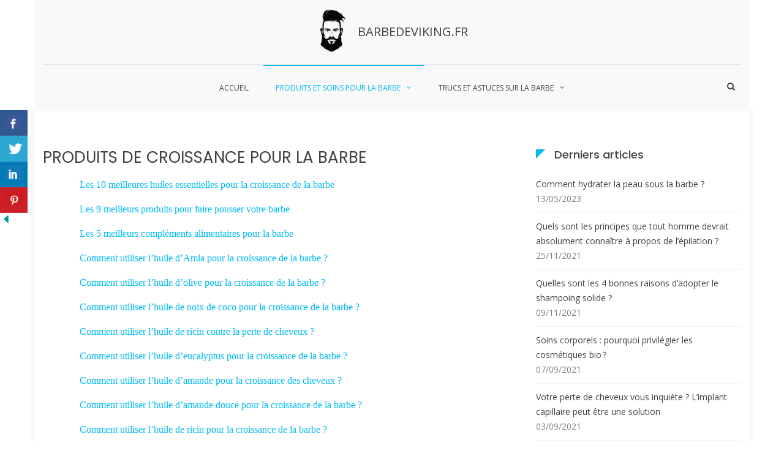

--- FILE ---
content_type: text/html; charset=UTF-8
request_url: https://barbedeviking.fr/produits-et-soins/produits-de-croissance/
body_size: 17549
content:
<!DOCTYPE html>
<html lang="fr-FR">
<head>
<meta charset="UTF-8">
<meta name="viewport" content="width=device-width, initial-scale=1">
<link rel="profile" href="http://gmpg.org/xfn/11">

<style>
#wpadminbar #wp-admin-bar-wccp_free_top_button .ab-icon:before {
	content: "\f160";
	color: #02CA02;
	top: 3px;
}
#wpadminbar #wp-admin-bar-wccp_free_top_button .ab-icon {
	transform: rotate(45deg);
}
</style>
<meta name='robots' content='index, follow, max-image-preview:large, max-snippet:-1, max-video-preview:-1' />

	<!-- This site is optimized with the Yoast SEO plugin v20.4 - https://yoast.com/wordpress/plugins/seo/ -->
	<title>PRODUITS DE CROISSANCE POUR LA BARBE - BARBEDEVIKING.FR</title>
	<link rel="canonical" href="http://barbedeviking.fr/produits-et-soins/produits-de-croissance/" />
	<meta property="og:locale" content="fr_FR" />
	<meta property="og:type" content="article" />
	<meta property="og:title" content="PRODUITS DE CROISSANCE POUR LA BARBE - BARBEDEVIKING.FR" />
	<meta property="og:description" content="Les 10 meilleures huiles essentielles pour la croissance de la barbe Les 9 meilleurs produits pour faire pousser votre barbe Les 5 meilleurs compléments alimentaires pour la barbe Comment utiliser l&rsquo;huile d&rsquo;Amla pour la croissance de la barbe ? Comment" />
	<meta property="og:url" content="http://barbedeviking.fr/produits-et-soins/produits-de-croissance/" />
	<meta property="og:site_name" content="BARBEDEVIKING.FR" />
	<meta property="article:modified_time" content="2020-01-16T14:58:49+00:00" />
	<meta name="twitter:card" content="summary_large_image" />
	<script type="application/ld+json" class="yoast-schema-graph">{"@context":"https://schema.org","@graph":[{"@type":"WebPage","@id":"http://barbedeviking.fr/produits-et-soins/produits-de-croissance/","url":"http://barbedeviking.fr/produits-et-soins/produits-de-croissance/","name":"PRODUITS DE CROISSANCE POUR LA BARBE - BARBEDEVIKING.FR","isPartOf":{"@id":"http://barbedeviking.fr/#website"},"datePublished":"2018-06-04T15:58:42+00:00","dateModified":"2020-01-16T14:58:49+00:00","breadcrumb":{"@id":"http://barbedeviking.fr/produits-et-soins/produits-de-croissance/#breadcrumb"},"inLanguage":"fr-FR","potentialAction":[{"@type":"ReadAction","target":["http://barbedeviking.fr/produits-et-soins/produits-de-croissance/"]}]},{"@type":"BreadcrumbList","@id":"http://barbedeviking.fr/produits-et-soins/produits-de-croissance/#breadcrumb","itemListElement":[{"@type":"ListItem","position":1,"name":"Accueil","item":"http://barbedeviking.fr/"},{"@type":"ListItem","position":2,"name":"PRODUITS ET SOINS POUR LA BARBE","item":"https://barbedeviking.fr/produits-et-soins/"},{"@type":"ListItem","position":3,"name":"PRODUITS DE CROISSANCE POUR LA BARBE"}]},{"@type":"WebSite","@id":"http://barbedeviking.fr/#website","url":"http://barbedeviking.fr/","name":"BARBEDEVIKING.FR","description":"","publisher":{"@id":"http://barbedeviking.fr/#/schema/person/c19607d03debec4d0af16fdeb4cfbfdf"},"potentialAction":[{"@type":"SearchAction","target":{"@type":"EntryPoint","urlTemplate":"http://barbedeviking.fr/?s={search_term_string}"},"query-input":"required name=search_term_string"}],"inLanguage":"fr-FR"},{"@type":["Person","Organization"],"@id":"http://barbedeviking.fr/#/schema/person/c19607d03debec4d0af16fdeb4cfbfdf","name":"barbedeviking","image":{"@type":"ImageObject","inLanguage":"fr-FR","@id":"http://barbedeviking.fr/#/schema/person/image/","url":"https://barbedeviking.fr/wp-content/uploads/2018/06/cropped-logo-3.jpg","contentUrl":"https://barbedeviking.fr/wp-content/uploads/2018/06/cropped-logo-3.jpg","width":52,"height":71,"caption":"barbedeviking"},"logo":{"@id":"http://barbedeviking.fr/#/schema/person/image/"},"description":"Tony, rédacteur en chef chez barbedeviking.fr Je suis moi-même barbu depuis de longues années. J'avais envie de partager mon expérience en tant que barbu vétéran et de vous donner conseils et astuces pour prendre soin de votre barbe.","sameAs":["http://barbedeviking.fr"]}]}</script>
	<!-- / Yoast SEO plugin. -->


<script type="text/javascript">
/* <![CDATA[ */
window._wpemojiSettings = {"baseUrl":"https:\/\/s.w.org\/images\/core\/emoji\/14.0.0\/72x72\/","ext":".png","svgUrl":"https:\/\/s.w.org\/images\/core\/emoji\/14.0.0\/svg\/","svgExt":".svg","source":{"concatemoji":"https:\/\/barbedeviking.fr\/wp-includes\/js\/wp-emoji-release.min.js"}};
/*! This file is auto-generated */
!function(i,n){var o,s,e;function c(e){try{var t={supportTests:e,timestamp:(new Date).valueOf()};sessionStorage.setItem(o,JSON.stringify(t))}catch(e){}}function p(e,t,n){e.clearRect(0,0,e.canvas.width,e.canvas.height),e.fillText(t,0,0);var t=new Uint32Array(e.getImageData(0,0,e.canvas.width,e.canvas.height).data),r=(e.clearRect(0,0,e.canvas.width,e.canvas.height),e.fillText(n,0,0),new Uint32Array(e.getImageData(0,0,e.canvas.width,e.canvas.height).data));return t.every(function(e,t){return e===r[t]})}function u(e,t,n){switch(t){case"flag":return n(e,"\ud83c\udff3\ufe0f\u200d\u26a7\ufe0f","\ud83c\udff3\ufe0f\u200b\u26a7\ufe0f")?!1:!n(e,"\ud83c\uddfa\ud83c\uddf3","\ud83c\uddfa\u200b\ud83c\uddf3")&&!n(e,"\ud83c\udff4\udb40\udc67\udb40\udc62\udb40\udc65\udb40\udc6e\udb40\udc67\udb40\udc7f","\ud83c\udff4\u200b\udb40\udc67\u200b\udb40\udc62\u200b\udb40\udc65\u200b\udb40\udc6e\u200b\udb40\udc67\u200b\udb40\udc7f");case"emoji":return!n(e,"\ud83e\udef1\ud83c\udffb\u200d\ud83e\udef2\ud83c\udfff","\ud83e\udef1\ud83c\udffb\u200b\ud83e\udef2\ud83c\udfff")}return!1}function f(e,t,n){var r="undefined"!=typeof WorkerGlobalScope&&self instanceof WorkerGlobalScope?new OffscreenCanvas(300,150):i.createElement("canvas"),a=r.getContext("2d",{willReadFrequently:!0}),o=(a.textBaseline="top",a.font="600 32px Arial",{});return e.forEach(function(e){o[e]=t(a,e,n)}),o}function t(e){var t=i.createElement("script");t.src=e,t.defer=!0,i.head.appendChild(t)}"undefined"!=typeof Promise&&(o="wpEmojiSettingsSupports",s=["flag","emoji"],n.supports={everything:!0,everythingExceptFlag:!0},e=new Promise(function(e){i.addEventListener("DOMContentLoaded",e,{once:!0})}),new Promise(function(t){var n=function(){try{var e=JSON.parse(sessionStorage.getItem(o));if("object"==typeof e&&"number"==typeof e.timestamp&&(new Date).valueOf()<e.timestamp+604800&&"object"==typeof e.supportTests)return e.supportTests}catch(e){}return null}();if(!n){if("undefined"!=typeof Worker&&"undefined"!=typeof OffscreenCanvas&&"undefined"!=typeof URL&&URL.createObjectURL&&"undefined"!=typeof Blob)try{var e="postMessage("+f.toString()+"("+[JSON.stringify(s),u.toString(),p.toString()].join(",")+"));",r=new Blob([e],{type:"text/javascript"}),a=new Worker(URL.createObjectURL(r),{name:"wpTestEmojiSupports"});return void(a.onmessage=function(e){c(n=e.data),a.terminate(),t(n)})}catch(e){}c(n=f(s,u,p))}t(n)}).then(function(e){for(var t in e)n.supports[t]=e[t],n.supports.everything=n.supports.everything&&n.supports[t],"flag"!==t&&(n.supports.everythingExceptFlag=n.supports.everythingExceptFlag&&n.supports[t]);n.supports.everythingExceptFlag=n.supports.everythingExceptFlag&&!n.supports.flag,n.DOMReady=!1,n.readyCallback=function(){n.DOMReady=!0}}).then(function(){return e}).then(function(){var e;n.supports.everything||(n.readyCallback(),(e=n.source||{}).concatemoji?t(e.concatemoji):e.wpemoji&&e.twemoji&&(t(e.twemoji),t(e.wpemoji)))}))}((window,document),window._wpemojiSettings);
/* ]]> */
</script>
<style id='wp-emoji-styles-inline-css' type='text/css'>

	img.wp-smiley, img.emoji {
		display: inline !important;
		border: none !important;
		box-shadow: none !important;
		height: 1em !important;
		width: 1em !important;
		margin: 0 0.07em !important;
		vertical-align: -0.1em !important;
		background: none !important;
		padding: 0 !important;
	}
</style>
<link rel='stylesheet' id='wp-block-library-css' href='https://barbedeviking.fr/wp-includes/css/dist/block-library/style.min.css' type='text/css' media='all' />
<style id='wp-block-library-theme-inline-css' type='text/css'>
.wp-block-audio figcaption{color:#555;font-size:13px;text-align:center}.is-dark-theme .wp-block-audio figcaption{color:hsla(0,0%,100%,.65)}.wp-block-audio{margin:0 0 1em}.wp-block-code{border:1px solid #ccc;border-radius:4px;font-family:Menlo,Consolas,monaco,monospace;padding:.8em 1em}.wp-block-embed figcaption{color:#555;font-size:13px;text-align:center}.is-dark-theme .wp-block-embed figcaption{color:hsla(0,0%,100%,.65)}.wp-block-embed{margin:0 0 1em}.blocks-gallery-caption{color:#555;font-size:13px;text-align:center}.is-dark-theme .blocks-gallery-caption{color:hsla(0,0%,100%,.65)}.wp-block-image figcaption{color:#555;font-size:13px;text-align:center}.is-dark-theme .wp-block-image figcaption{color:hsla(0,0%,100%,.65)}.wp-block-image{margin:0 0 1em}.wp-block-pullquote{border-bottom:4px solid;border-top:4px solid;color:currentColor;margin-bottom:1.75em}.wp-block-pullquote cite,.wp-block-pullquote footer,.wp-block-pullquote__citation{color:currentColor;font-size:.8125em;font-style:normal;text-transform:uppercase}.wp-block-quote{border-left:.25em solid;margin:0 0 1.75em;padding-left:1em}.wp-block-quote cite,.wp-block-quote footer{color:currentColor;font-size:.8125em;font-style:normal;position:relative}.wp-block-quote.has-text-align-right{border-left:none;border-right:.25em solid;padding-left:0;padding-right:1em}.wp-block-quote.has-text-align-center{border:none;padding-left:0}.wp-block-quote.is-large,.wp-block-quote.is-style-large,.wp-block-quote.is-style-plain{border:none}.wp-block-search .wp-block-search__label{font-weight:700}.wp-block-search__button{border:1px solid #ccc;padding:.375em .625em}:where(.wp-block-group.has-background){padding:1.25em 2.375em}.wp-block-separator.has-css-opacity{opacity:.4}.wp-block-separator{border:none;border-bottom:2px solid;margin-left:auto;margin-right:auto}.wp-block-separator.has-alpha-channel-opacity{opacity:1}.wp-block-separator:not(.is-style-wide):not(.is-style-dots){width:100px}.wp-block-separator.has-background:not(.is-style-dots){border-bottom:none;height:1px}.wp-block-separator.has-background:not(.is-style-wide):not(.is-style-dots){height:2px}.wp-block-table{margin:0 0 1em}.wp-block-table td,.wp-block-table th{word-break:normal}.wp-block-table figcaption{color:#555;font-size:13px;text-align:center}.is-dark-theme .wp-block-table figcaption{color:hsla(0,0%,100%,.65)}.wp-block-video figcaption{color:#555;font-size:13px;text-align:center}.is-dark-theme .wp-block-video figcaption{color:hsla(0,0%,100%,.65)}.wp-block-video{margin:0 0 1em}.wp-block-template-part.has-background{margin-bottom:0;margin-top:0;padding:1.25em 2.375em}
</style>
<style id='classic-theme-styles-inline-css' type='text/css'>
/*! This file is auto-generated */
.wp-block-button__link{color:#fff;background-color:#32373c;border-radius:9999px;box-shadow:none;text-decoration:none;padding:calc(.667em + 2px) calc(1.333em + 2px);font-size:1.125em}.wp-block-file__button{background:#32373c;color:#fff;text-decoration:none}
</style>
<style id='global-styles-inline-css' type='text/css'>
body{--wp--preset--color--black: #000000;--wp--preset--color--cyan-bluish-gray: #abb8c3;--wp--preset--color--white: #ffffff;--wp--preset--color--pale-pink: #f78da7;--wp--preset--color--vivid-red: #cf2e2e;--wp--preset--color--luminous-vivid-orange: #ff6900;--wp--preset--color--luminous-vivid-amber: #fcb900;--wp--preset--color--light-green-cyan: #7bdcb5;--wp--preset--color--vivid-green-cyan: #00d084;--wp--preset--color--pale-cyan-blue: #8ed1fc;--wp--preset--color--vivid-cyan-blue: #0693e3;--wp--preset--color--vivid-purple: #9b51e0;--wp--preset--gradient--vivid-cyan-blue-to-vivid-purple: linear-gradient(135deg,rgba(6,147,227,1) 0%,rgb(155,81,224) 100%);--wp--preset--gradient--light-green-cyan-to-vivid-green-cyan: linear-gradient(135deg,rgb(122,220,180) 0%,rgb(0,208,130) 100%);--wp--preset--gradient--luminous-vivid-amber-to-luminous-vivid-orange: linear-gradient(135deg,rgba(252,185,0,1) 0%,rgba(255,105,0,1) 100%);--wp--preset--gradient--luminous-vivid-orange-to-vivid-red: linear-gradient(135deg,rgba(255,105,0,1) 0%,rgb(207,46,46) 100%);--wp--preset--gradient--very-light-gray-to-cyan-bluish-gray: linear-gradient(135deg,rgb(238,238,238) 0%,rgb(169,184,195) 100%);--wp--preset--gradient--cool-to-warm-spectrum: linear-gradient(135deg,rgb(74,234,220) 0%,rgb(151,120,209) 20%,rgb(207,42,186) 40%,rgb(238,44,130) 60%,rgb(251,105,98) 80%,rgb(254,248,76) 100%);--wp--preset--gradient--blush-light-purple: linear-gradient(135deg,rgb(255,206,236) 0%,rgb(152,150,240) 100%);--wp--preset--gradient--blush-bordeaux: linear-gradient(135deg,rgb(254,205,165) 0%,rgb(254,45,45) 50%,rgb(107,0,62) 100%);--wp--preset--gradient--luminous-dusk: linear-gradient(135deg,rgb(255,203,112) 0%,rgb(199,81,192) 50%,rgb(65,88,208) 100%);--wp--preset--gradient--pale-ocean: linear-gradient(135deg,rgb(255,245,203) 0%,rgb(182,227,212) 50%,rgb(51,167,181) 100%);--wp--preset--gradient--electric-grass: linear-gradient(135deg,rgb(202,248,128) 0%,rgb(113,206,126) 100%);--wp--preset--gradient--midnight: linear-gradient(135deg,rgb(2,3,129) 0%,rgb(40,116,252) 100%);--wp--preset--font-size--small: 13px;--wp--preset--font-size--medium: 20px;--wp--preset--font-size--large: 36px;--wp--preset--font-size--x-large: 42px;--wp--preset--spacing--20: 0.44rem;--wp--preset--spacing--30: 0.67rem;--wp--preset--spacing--40: 1rem;--wp--preset--spacing--50: 1.5rem;--wp--preset--spacing--60: 2.25rem;--wp--preset--spacing--70: 3.38rem;--wp--preset--spacing--80: 5.06rem;--wp--preset--shadow--natural: 6px 6px 9px rgba(0, 0, 0, 0.2);--wp--preset--shadow--deep: 12px 12px 50px rgba(0, 0, 0, 0.4);--wp--preset--shadow--sharp: 6px 6px 0px rgba(0, 0, 0, 0.2);--wp--preset--shadow--outlined: 6px 6px 0px -3px rgba(255, 255, 255, 1), 6px 6px rgba(0, 0, 0, 1);--wp--preset--shadow--crisp: 6px 6px 0px rgba(0, 0, 0, 1);}:where(.is-layout-flex){gap: 0.5em;}:where(.is-layout-grid){gap: 0.5em;}body .is-layout-flow > .alignleft{float: left;margin-inline-start: 0;margin-inline-end: 2em;}body .is-layout-flow > .alignright{float: right;margin-inline-start: 2em;margin-inline-end: 0;}body .is-layout-flow > .aligncenter{margin-left: auto !important;margin-right: auto !important;}body .is-layout-constrained > .alignleft{float: left;margin-inline-start: 0;margin-inline-end: 2em;}body .is-layout-constrained > .alignright{float: right;margin-inline-start: 2em;margin-inline-end: 0;}body .is-layout-constrained > .aligncenter{margin-left: auto !important;margin-right: auto !important;}body .is-layout-constrained > :where(:not(.alignleft):not(.alignright):not(.alignfull)){max-width: var(--wp--style--global--content-size);margin-left: auto !important;margin-right: auto !important;}body .is-layout-constrained > .alignwide{max-width: var(--wp--style--global--wide-size);}body .is-layout-flex{display: flex;}body .is-layout-flex{flex-wrap: wrap;align-items: center;}body .is-layout-flex > *{margin: 0;}body .is-layout-grid{display: grid;}body .is-layout-grid > *{margin: 0;}:where(.wp-block-columns.is-layout-flex){gap: 2em;}:where(.wp-block-columns.is-layout-grid){gap: 2em;}:where(.wp-block-post-template.is-layout-flex){gap: 1.25em;}:where(.wp-block-post-template.is-layout-grid){gap: 1.25em;}.has-black-color{color: var(--wp--preset--color--black) !important;}.has-cyan-bluish-gray-color{color: var(--wp--preset--color--cyan-bluish-gray) !important;}.has-white-color{color: var(--wp--preset--color--white) !important;}.has-pale-pink-color{color: var(--wp--preset--color--pale-pink) !important;}.has-vivid-red-color{color: var(--wp--preset--color--vivid-red) !important;}.has-luminous-vivid-orange-color{color: var(--wp--preset--color--luminous-vivid-orange) !important;}.has-luminous-vivid-amber-color{color: var(--wp--preset--color--luminous-vivid-amber) !important;}.has-light-green-cyan-color{color: var(--wp--preset--color--light-green-cyan) !important;}.has-vivid-green-cyan-color{color: var(--wp--preset--color--vivid-green-cyan) !important;}.has-pale-cyan-blue-color{color: var(--wp--preset--color--pale-cyan-blue) !important;}.has-vivid-cyan-blue-color{color: var(--wp--preset--color--vivid-cyan-blue) !important;}.has-vivid-purple-color{color: var(--wp--preset--color--vivid-purple) !important;}.has-black-background-color{background-color: var(--wp--preset--color--black) !important;}.has-cyan-bluish-gray-background-color{background-color: var(--wp--preset--color--cyan-bluish-gray) !important;}.has-white-background-color{background-color: var(--wp--preset--color--white) !important;}.has-pale-pink-background-color{background-color: var(--wp--preset--color--pale-pink) !important;}.has-vivid-red-background-color{background-color: var(--wp--preset--color--vivid-red) !important;}.has-luminous-vivid-orange-background-color{background-color: var(--wp--preset--color--luminous-vivid-orange) !important;}.has-luminous-vivid-amber-background-color{background-color: var(--wp--preset--color--luminous-vivid-amber) !important;}.has-light-green-cyan-background-color{background-color: var(--wp--preset--color--light-green-cyan) !important;}.has-vivid-green-cyan-background-color{background-color: var(--wp--preset--color--vivid-green-cyan) !important;}.has-pale-cyan-blue-background-color{background-color: var(--wp--preset--color--pale-cyan-blue) !important;}.has-vivid-cyan-blue-background-color{background-color: var(--wp--preset--color--vivid-cyan-blue) !important;}.has-vivid-purple-background-color{background-color: var(--wp--preset--color--vivid-purple) !important;}.has-black-border-color{border-color: var(--wp--preset--color--black) !important;}.has-cyan-bluish-gray-border-color{border-color: var(--wp--preset--color--cyan-bluish-gray) !important;}.has-white-border-color{border-color: var(--wp--preset--color--white) !important;}.has-pale-pink-border-color{border-color: var(--wp--preset--color--pale-pink) !important;}.has-vivid-red-border-color{border-color: var(--wp--preset--color--vivid-red) !important;}.has-luminous-vivid-orange-border-color{border-color: var(--wp--preset--color--luminous-vivid-orange) !important;}.has-luminous-vivid-amber-border-color{border-color: var(--wp--preset--color--luminous-vivid-amber) !important;}.has-light-green-cyan-border-color{border-color: var(--wp--preset--color--light-green-cyan) !important;}.has-vivid-green-cyan-border-color{border-color: var(--wp--preset--color--vivid-green-cyan) !important;}.has-pale-cyan-blue-border-color{border-color: var(--wp--preset--color--pale-cyan-blue) !important;}.has-vivid-cyan-blue-border-color{border-color: var(--wp--preset--color--vivid-cyan-blue) !important;}.has-vivid-purple-border-color{border-color: var(--wp--preset--color--vivid-purple) !important;}.has-vivid-cyan-blue-to-vivid-purple-gradient-background{background: var(--wp--preset--gradient--vivid-cyan-blue-to-vivid-purple) !important;}.has-light-green-cyan-to-vivid-green-cyan-gradient-background{background: var(--wp--preset--gradient--light-green-cyan-to-vivid-green-cyan) !important;}.has-luminous-vivid-amber-to-luminous-vivid-orange-gradient-background{background: var(--wp--preset--gradient--luminous-vivid-amber-to-luminous-vivid-orange) !important;}.has-luminous-vivid-orange-to-vivid-red-gradient-background{background: var(--wp--preset--gradient--luminous-vivid-orange-to-vivid-red) !important;}.has-very-light-gray-to-cyan-bluish-gray-gradient-background{background: var(--wp--preset--gradient--very-light-gray-to-cyan-bluish-gray) !important;}.has-cool-to-warm-spectrum-gradient-background{background: var(--wp--preset--gradient--cool-to-warm-spectrum) !important;}.has-blush-light-purple-gradient-background{background: var(--wp--preset--gradient--blush-light-purple) !important;}.has-blush-bordeaux-gradient-background{background: var(--wp--preset--gradient--blush-bordeaux) !important;}.has-luminous-dusk-gradient-background{background: var(--wp--preset--gradient--luminous-dusk) !important;}.has-pale-ocean-gradient-background{background: var(--wp--preset--gradient--pale-ocean) !important;}.has-electric-grass-gradient-background{background: var(--wp--preset--gradient--electric-grass) !important;}.has-midnight-gradient-background{background: var(--wp--preset--gradient--midnight) !important;}.has-small-font-size{font-size: var(--wp--preset--font-size--small) !important;}.has-medium-font-size{font-size: var(--wp--preset--font-size--medium) !important;}.has-large-font-size{font-size: var(--wp--preset--font-size--large) !important;}.has-x-large-font-size{font-size: var(--wp--preset--font-size--x-large) !important;}
.wp-block-navigation a:where(:not(.wp-element-button)){color: inherit;}
:where(.wp-block-post-template.is-layout-flex){gap: 1.25em;}:where(.wp-block-post-template.is-layout-grid){gap: 1.25em;}
:where(.wp-block-columns.is-layout-flex){gap: 2em;}:where(.wp-block-columns.is-layout-grid){gap: 2em;}
.wp-block-pullquote{font-size: 1.5em;line-height: 1.6;}
</style>
<link rel='stylesheet' id='contact-form-7-css' href='https://barbedeviking.fr/wp-content/plugins/contact-form-7/includes/css/styles.css' type='text/css' media='all' />
<link rel='stylesheet' id='csbwf_sidebar_style-css' href='https://barbedeviking.fr/wp-content/plugins/custom-share-buttons-with-floating-sidebar/css/csbwfs.css' type='text/css' media='all' />
<link rel='stylesheet' id='suffice-fonts-css' href='https://fonts.googleapis.com/css?family=Open+Sans%3A400%2C400i%2C700%2C700i%7CPoppins%3A400%2C500%2C600%2C700&#038;subset=latin%2Clatin-ext&#038;display=swap' type='text/css' media='all' />
<link rel='stylesheet' id='font-awesome-css' href='https://barbedeviking.fr/wp-content/themes/suffice/assets/css/font-awesome.min.css' type='text/css' media='all' />
<link rel='stylesheet' id='swiper-css' href='https://barbedeviking.fr/wp-content/themes/suffice/assets/css/swiper.min.css' type='text/css' media='all' />
<link rel='stylesheet' id='perfect-scrollbar-css' href='https://barbedeviking.fr/wp-content/themes/suffice/assets/css/perfect-scrollbar.min.css' type='text/css' media='all' />
<link rel='stylesheet' id='suffice-style-css' href='https://barbedeviking.fr/wp-content/themes/suffice/style.css' type='text/css' media='all' />
<link rel='stylesheet' id='tablepress-default-css' href='https://barbedeviking.fr/wp-content/plugins/tablepress/css/build/default.css' type='text/css' media='all' />
<link rel='stylesheet' id='jquery-lazyloadxt-spinner-css-css' href='//barbedeviking.fr/wp-content/plugins/a3-lazy-load/assets/css/jquery.lazyloadxt.spinner.css' type='text/css' media='all' />
<link rel='stylesheet' id='forget-about-shortcode-buttons-css' href='https://barbedeviking.fr/wp-content/plugins/forget-about-shortcode-buttons/public/css/button-styles.css' type='text/css' media='all' />
<link rel='stylesheet' id='toc-screen-css' href='https://barbedeviking.fr/wp-content/plugins/table-of-contents-plus/screen.min.css' type='text/css' media='all' />
<script type="text/javascript" src="https://barbedeviking.fr/wp-includes/js/jquery/jquery.min.js" id="jquery-core-js"></script>
<script type="text/javascript" id="jquery-core-js-after">
/* <![CDATA[ */

	  var windWidth=jQuery( window ).width();
	  //alert(windWidth);
	  var animateWidth;
	  var defaultAnimateWidth;	jQuery(document).ready(function() { 
	animateWidth="55";
    defaultAnimateWidth= animateWidth-10;
	animateHeight="49";
	defaultAnimateHeight= animateHeight-2;jQuery("div.csbwfsbtns a").hover(function(){
  jQuery(this).animate({width:animateWidth});
  },function(){
    jQuery(this).stop( true, true ).animate({width:defaultAnimateWidth});
  });jQuery("div.csbwfs-show").hide();
  jQuery("div.csbwfs-show a").click(function(){
    jQuery("div#csbwfs-social-inner").show(500);
     jQuery("div.csbwfs-show").hide(500);
    jQuery("div.csbwfs-hide").show(500);
    csbwfsSetCookie("csbwfs_show_hide_status","active","1");
  });
  
  jQuery("div.csbwfs-hide a").click(function(){
     jQuery("div.csbwfs-show").show(500);
      jQuery("div.csbwfs-hide").hide(500);
     jQuery("div#csbwfs-social-inner").hide(500);
     csbwfsSetCookie("csbwfs_show_hide_status","in_active","1");
  });var button_status=csbwfsGetCookie("csbwfs_show_hide_status");
    if (button_status =="in_active") {
      jQuery("div.csbwfs-show").show();
      jQuery("div.csbwfs-hide").hide();
     jQuery("div#csbwfs-social-inner").hide();
    } else {
      jQuery("div#csbwfs-social-inner").show();
     jQuery("div.csbwfs-show").hide();
    jQuery("div.csbwfs-hide").show();
    }});
 csbwfsCheckCookie();function csbwfsSetCookie(cname,cvalue,exdays) {
    var d = new Date();
    d.setTime(d.getTime() + (exdays*24*60*60*1000));
    var expires = "expires=" + d.toGMTString();
    document.cookie = cname+"="+cvalue+"; "+expires;
}

function csbwfsGetCookie(cname) {
    var name = cname + "=";
    var ca = document.cookie.split(';');
    for(var i=0; i<ca.length; i++) {
        var c = ca[i];
        while (c.charAt(0)==' ') c = c.substring(1);
        if (c.indexOf(name) != -1) {
            return c.substring(name.length, c.length);
        }
    }
    return "";
}

function csbwfsCheckCookie() {
	var hideshowhide = ""
    var button_status=csbwfsGetCookie("csbwfs_show_hide_status");
    if (button_status != "") {
        
    } else {
        csbwfsSetCookie("csbwfs_show_hide_status", "active",1);
    }
    if(hideshowhide=="yes")
    {
    csbwfsSetCookie("csbwfs_show_hide_status", "active",0);
    }
}
/* ]]> */
</script>
<script type="text/javascript" src="https://barbedeviking.fr/wp-includes/js/wp-embed.min.js" id="wp-embed-js" defer="defer" data-wp-strategy="defer"></script>
<link rel="alternate" type="application/json+oembed" href="https://barbedeviking.fr/wp-json/oembed/1.0/embed?url=https%3A%2F%2Fbarbedeviking.fr%2Fproduits-et-soins%2Fproduits-de-croissance%2F" />
<link rel="alternate" type="text/xml+oembed" href="https://barbedeviking.fr/wp-json/oembed/1.0/embed?url=https%3A%2F%2Fbarbedeviking.fr%2Fproduits-et-soins%2Fproduits-de-croissance%2F&#038;format=xml" />
<script id="wpcp_disable_selection" type="text/javascript">
var image_save_msg='You are not allowed to save images!';
	var no_menu_msg='Context Menu disabled!';
	var smessage = "Contenu protégé";

function disableEnterKey(e)
{
	var elemtype = e.target.tagName;
	
	elemtype = elemtype.toUpperCase();
	
	if (elemtype == "TEXT" || elemtype == "TEXTAREA" || elemtype == "INPUT" || elemtype == "PASSWORD" || elemtype == "SELECT" || elemtype == "OPTION" || elemtype == "EMBED")
	{
		elemtype = 'TEXT';
	}
	
	if (e.ctrlKey){
     var key;
     if(window.event)
          key = window.event.keyCode;     //IE
     else
          key = e.which;     //firefox (97)
    //if (key != 17) alert(key);
     if (elemtype!= 'TEXT' && (key == 97 || key == 65 || key == 67 || key == 99 || key == 88 || key == 120 || key == 26 || key == 85  || key == 86 || key == 83 || key == 43 || key == 73))
     {
		if(wccp_free_iscontenteditable(e)) return true;
		show_wpcp_message('You are not allowed to copy content or view source');
		return false;
     }else
     	return true;
     }
}


/*For contenteditable tags*/
function wccp_free_iscontenteditable(e)
{
	var e = e || window.event; // also there is no e.target property in IE. instead IE uses window.event.srcElement
  	
	var target = e.target || e.srcElement;

	var elemtype = e.target.nodeName;
	
	elemtype = elemtype.toUpperCase();
	
	var iscontenteditable = "false";
		
	if(typeof target.getAttribute!="undefined" ) iscontenteditable = target.getAttribute("contenteditable"); // Return true or false as string
	
	var iscontenteditable2 = false;
	
	if(typeof target.isContentEditable!="undefined" ) iscontenteditable2 = target.isContentEditable; // Return true or false as boolean

	if(target.parentElement.isContentEditable) iscontenteditable2 = true;
	
	if (iscontenteditable == "true" || iscontenteditable2 == true)
	{
		if(typeof target.style!="undefined" ) target.style.cursor = "text";
		
		return true;
	}
}

////////////////////////////////////
function disable_copy(e)
{	
	var e = e || window.event; // also there is no e.target property in IE. instead IE uses window.event.srcElement
	
	var elemtype = e.target.tagName;
	
	elemtype = elemtype.toUpperCase();
	
	if (elemtype == "TEXT" || elemtype == "TEXTAREA" || elemtype == "INPUT" || elemtype == "PASSWORD" || elemtype == "SELECT" || elemtype == "OPTION" || elemtype == "EMBED")
	{
		elemtype = 'TEXT';
	}
	
	if(wccp_free_iscontenteditable(e)) return true;
	
	var isSafari = /Safari/.test(navigator.userAgent) && /Apple Computer/.test(navigator.vendor);
	
	var checker_IMG = '';
	if (elemtype == "IMG" && checker_IMG == 'checked' && e.detail >= 2) {show_wpcp_message(alertMsg_IMG);return false;}
	if (elemtype != "TEXT")
	{
		if (smessage !== "" && e.detail == 2)
			show_wpcp_message(smessage);
		
		if (isSafari)
			return true;
		else
			return false;
	}	
}

//////////////////////////////////////////
function disable_copy_ie()
{
	var e = e || window.event;
	var elemtype = window.event.srcElement.nodeName;
	elemtype = elemtype.toUpperCase();
	if(wccp_free_iscontenteditable(e)) return true;
	if (elemtype == "IMG") {show_wpcp_message(alertMsg_IMG);return false;}
	if (elemtype != "TEXT" && elemtype != "TEXTAREA" && elemtype != "INPUT" && elemtype != "PASSWORD" && elemtype != "SELECT" && elemtype != "OPTION" && elemtype != "EMBED")
	{
		return false;
	}
}	
function reEnable()
{
	return true;
}
document.onkeydown = disableEnterKey;
document.onselectstart = disable_copy_ie;
if(navigator.userAgent.indexOf('MSIE')==-1)
{
	document.onmousedown = disable_copy;
	document.onclick = reEnable;
}
function disableSelection(target)
{
    //For IE This code will work
    if (typeof target.onselectstart!="undefined")
    target.onselectstart = disable_copy_ie;
    
    //For Firefox This code will work
    else if (typeof target.style.MozUserSelect!="undefined")
    {target.style.MozUserSelect="none";}
    
    //All other  (ie: Opera) This code will work
    else
    target.onmousedown=function(){return false}
    target.style.cursor = "default";
}
//Calling the JS function directly just after body load
window.onload = function(){disableSelection(document.body);};

//////////////////special for safari Start////////////////
var onlongtouch;
var timer;
var touchduration = 1000; //length of time we want the user to touch before we do something

var elemtype = "";
function touchstart(e) {
	var e = e || window.event;
  // also there is no e.target property in IE.
  // instead IE uses window.event.srcElement
  	var target = e.target || e.srcElement;
	
	elemtype = window.event.srcElement.nodeName;
	
	elemtype = elemtype.toUpperCase();
	
	if(!wccp_pro_is_passive()) e.preventDefault();
	if (!timer) {
		timer = setTimeout(onlongtouch, touchduration);
	}
}

function touchend() {
    //stops short touches from firing the event
    if (timer) {
        clearTimeout(timer);
        timer = null;
    }
	onlongtouch();
}

onlongtouch = function(e) { //this will clear the current selection if anything selected
	
	if (elemtype != "TEXT" && elemtype != "TEXTAREA" && elemtype != "INPUT" && elemtype != "PASSWORD" && elemtype != "SELECT" && elemtype != "EMBED" && elemtype != "OPTION")	
	{
		if (window.getSelection) {
			if (window.getSelection().empty) {  // Chrome
			window.getSelection().empty();
			} else if (window.getSelection().removeAllRanges) {  // Firefox
			window.getSelection().removeAllRanges();
			}
		} else if (document.selection) {  // IE?
			document.selection.empty();
		}
		return false;
	}
};

document.addEventListener("DOMContentLoaded", function(event) { 
    window.addEventListener("touchstart", touchstart, false);
    window.addEventListener("touchend", touchend, false);
});

function wccp_pro_is_passive() {

  var cold = false,
  hike = function() {};

  try {
	  const object1 = {};
  var aid = Object.defineProperty(object1, 'passive', {
  get() {cold = true}
  });
  window.addEventListener('test', hike, aid);
  window.removeEventListener('test', hike, aid);
  } catch (e) {}

  return cold;
}
/*special for safari End*/
</script>
<script id="wpcp_disable_Right_Click" type="text/javascript">
document.ondragstart = function() { return false;}
	function nocontext(e) {
	   return false;
	}
	document.oncontextmenu = nocontext;
</script>
<link rel="icon" href="https://barbedeviking.fr/wp-content/uploads/2018/06/logo-3.jpg" sizes="32x32" />
<link rel="icon" href="https://barbedeviking.fr/wp-content/uploads/2018/06/logo-3.jpg" sizes="192x192" />
<link rel="apple-touch-icon" href="https://barbedeviking.fr/wp-content/uploads/2018/06/logo-3.jpg" />
<meta name="msapplication-TileImage" content="https://barbedeviking.fr/wp-content/uploads/2018/06/logo-3.jpg" />
<style id="kirki-inline-styles"></style></head>

<body class="page-template-default page page-id-698 page-child parent-pageid-319 wp-custom-logo wp-embed-responsive unselectable right-sidebar boxed">



<div id="page" class="site">
	<a class="skip-link screen-reader-text" href="#content">Aller au contenu</a>

	
	<header id="masthead" class="site-header logo-center-menu-center header-sticky header-sticky-desktop header-sticky-style-half-slide" role="banner">
		<div class="header-outer-wrapper">
			<div class="header-inner-wrapper">
				
				<div class="header-bottom">
					<div class="container">
						<div class="header-bottom-left-section">
							<div class="site-identity-container">
			<div class="logo-container">
			<a href="https://barbedeviking.fr/" class="custom-logo-link" rel="home"><img width="52" height="71" src="https://barbedeviking.fr/wp-content/uploads/2018/06/cropped-logo-3.jpg" class="custom-logo" alt="BARBEDEVIKING.FR" decoding="async" /></a>		</div> <!-- .logo-container -->
	
		<div class="site-branding">
					<p class="site-title"><a href="https://barbedeviking.fr/" rel="home">BARBEDEVIKING.FR</a></p>
			</div><!-- .site-branding -->
</div> <!-- .logo -->
													</div>

						<div class="header-bottom-right-section">
							
<nav id="site-navigation" class="main-navigation navigation-default menu-has-submenu-shadow menu-has-submenu-devider menu-has-submenu-indicator" role="navigation">
	<header class="nav-header">
		<h3 class="nav-title">BARBEDEVIKING.FR</h3>
		<a href="#" class="nav-close">fermer</a>
	</header>

	<div class="menu-primary"><ul id="menu-haut-de-page" class="primary-menu"><li id="menu-item-336" class="menu-item menu-item-type-custom menu-item-object-custom menu-item-home menu-item-336"><a href="http://barbedeviking.fr">ACCUEIL</a></li>
<li id="menu-item-332" class="menu-item menu-item-type-post_type menu-item-object-page current-page-ancestor current-menu-ancestor current-menu-parent current-page-parent current_page_parent current_page_ancestor menu-item-has-children menu-item-332"><a href="https://barbedeviking.fr/produits-et-soins/">PRODUITS ET SOINS POUR LA BARBE</a>
<ul class="sub-menu">
	<li id="menu-item-415" class="menu-item menu-item-type-post_type menu-item-object-page menu-item-has-children menu-item-415"><a href="https://barbedeviking.fr/produits-et-soins/peignes-et-brosses/">✂ PEIGNES ET BROSSES</a>
	<ul class="sub-menu">
		<li id="menu-item-2742" class="menu-item menu-item-type-post_type menu-item-object-post menu-item-2742"><a href="https://barbedeviking.fr/meilleurs-peignes-barbe/">➜ PEIGNES À BARBE</a></li>
		<li id="menu-item-2743" class="menu-item menu-item-type-post_type menu-item-object-post menu-item-2743"><a href="https://barbedeviking.fr/meilleures-brosses-barbe-poils-sanglier/">➜ BROSSES À BARBE</a></li>
	</ul>
</li>
	<li id="menu-item-413" class="menu-item menu-item-type-post_type menu-item-object-page menu-item-has-children menu-item-413"><a href="https://barbedeviking.fr/produits-et-soins/savons-et-shampoings/">✂ SAVONS ET SHAMPOINGS</a>
	<ul class="sub-menu">
		<li id="menu-item-908" class="menu-item menu-item-type-post_type menu-item-object-post menu-item-908"><a href="https://barbedeviking.fr/savons-a-barbe-comparatif-et-guide-dachat/">➜ SAVONS À BARBE</a></li>
		<li id="menu-item-2744" class="menu-item menu-item-type-post_type menu-item-object-post menu-item-2744"><a href="https://barbedeviking.fr/meilleurs-shampoings-barbe/">➜ SHAMPOINGS À BARBE</a></li>
	</ul>
</li>
	<li id="menu-item-2745" class="menu-item menu-item-type-taxonomy menu-item-object-category menu-item-2745"><a href="https://barbedeviking.fr/./produits-et-soins/tondeuses-barbe/">✂ TONDEUSES À BARBE</a></li>
	<li id="menu-item-2749" class="menu-item menu-item-type-post_type menu-item-object-page menu-item-2749"><a href="https://barbedeviking.fr/produits-et-soins/rasoirs-electriques/">✂ RASOIRS ÉLECTRIQUES</a></li>
	<li id="menu-item-2751" class="menu-item menu-item-type-post_type menu-item-object-post menu-item-2751"><a href="https://barbedeviking.fr/meilleurs-rasoirs-coupe-choux/">✂ RASOIRS COUPE-CHOUX</a></li>
	<li id="menu-item-412" class="menu-item menu-item-type-post_type menu-item-object-page menu-item-has-children menu-item-412"><a href="https://barbedeviking.fr/produits-et-soins/huiles-et-baumes/">✂ HUILES ET BAUMES</a>
	<ul class="sub-menu">
		<li id="menu-item-2812" class="menu-item menu-item-type-post_type menu-item-object-post menu-item-2812"><a href="https://barbedeviking.fr/meilleurs-baumes-barbe/">➜ BAUMES À BARBE</a></li>
		<li id="menu-item-910" class="menu-item menu-item-type-post_type menu-item-object-post menu-item-910"><a href="https://barbedeviking.fr/cremes-hydratantes-pour-barbe-comparatif-et-guide-dachat/">➜ CRÈMES HYDRATANTES</a></li>
		<li id="menu-item-3250" class="menu-item menu-item-type-post_type menu-item-object-page menu-item-home menu-item-3250"><a href="https://barbedeviking.fr/">➜ HUILES À BARBE</a></li>
	</ul>
</li>
	<li id="menu-item-917" class="menu-item menu-item-type-post_type menu-item-object-post menu-item-917"><a href="https://barbedeviking.fr/cires-a-moustaches-comparatif-et-guide-dachat/">✂ CIRES À MOUSTACHE</a></li>
	<li id="menu-item-2831" class="menu-item menu-item-type-post_type menu-item-object-post menu-item-2831"><a href="https://barbedeviking.fr/meilleurs-coffrets-entretien-barbe/">✂ KITS COMPLETS</a></li>
	<li id="menu-item-702" class="menu-item menu-item-type-post_type menu-item-object-page current-menu-item page_item page-item-698 current_page_item menu-item-702"><a href="https://barbedeviking.fr/produits-et-soins/produits-de-croissance/" aria-current="page">✂ PRODUITS DE CROISSANCE</a></li>
	<li id="menu-item-409" class="menu-item menu-item-type-post_type menu-item-object-page menu-item-409"><a href="https://barbedeviking.fr/produits-et-soins/autres-produits/">✂ AUTRES PRODUITS</a></li>
</ul>
</li>
<li id="menu-item-333" class="menu-item menu-item-type-post_type menu-item-object-page menu-item-has-children menu-item-333"><a href="https://barbedeviking.fr/trucs-et-astuces/">TRUCS ET ASTUCES SUR LA BARBE</a>
<ul class="sub-menu">
	<li id="menu-item-456" class="menu-item menu-item-type-post_type menu-item-object-page menu-item-456"><a href="https://barbedeviking.fr/trucs-et-astuces/les-styles-de-barbe/">✂ LES STYLES DE BARBE</a></li>
	<li id="menu-item-455" class="menu-item menu-item-type-post_type menu-item-object-page menu-item-455"><a href="https://barbedeviking.fr/trucs-et-astuces/sante-et-hygiene/">✂ SANTÉ ET HYGIÈNE</a></li>
	<li id="menu-item-454" class="menu-item menu-item-type-post_type menu-item-object-page menu-item-454"><a href="https://barbedeviking.fr/trucs-et-astuces/les-bons-gestes/">✂ LES BONS GESTES</a></li>
	<li id="menu-item-779" class="menu-item menu-item-type-post_type menu-item-object-page menu-item-779"><a href="https://barbedeviking.fr/trucs-et-astuces/science/">✂ SCIENCE</a></li>
	<li id="menu-item-453" class="menu-item menu-item-type-post_type menu-item-object-page menu-item-453"><a href="https://barbedeviking.fr/trucs-et-astuces/divers/">✂ ASTUCES DIVERSES</a></li>
	<li id="menu-item-452" class="menu-item menu-item-type-post_type menu-item-object-page menu-item-has-children menu-item-452"><a href="https://barbedeviking.fr/trucs-et-astuces/tutos-faites-le-vous-meme/">✂ TUTOS</a>
	<ul class="sub-menu">
		<li id="menu-item-457" class="menu-item menu-item-type-post_type menu-item-object-post menu-item-457"><a href="https://barbedeviking.fr/comment-faire-un-baume-a-la-barbe-a-la-maison-tuto/">➜ BAUME À BARBE MAISON</a></li>
		<li id="menu-item-458" class="menu-item menu-item-type-post_type menu-item-object-post menu-item-458"><a href="https://barbedeviking.fr/comment-fabriquer-son-shampoing-a-barbe-a-la-maison-tuto/">➜ SHAMPOING À BARBE MAISON</a></li>
		<li id="menu-item-460" class="menu-item menu-item-type-post_type menu-item-object-post menu-item-460"><a href="https://barbedeviking.fr/comment-fabriquer-votre-propre-huile-a-barbe-a-la-maison-tuto/">➜ HUILE À BARBE MAISON</a></li>
		<li id="menu-item-461" class="menu-item menu-item-type-post_type menu-item-object-post menu-item-461"><a href="https://barbedeviking.fr/comment-fabriquer-votre-propre-cire-a-moustache-a-la-maison-tuto/">➜ CIRE À MOUSTACHE MAISON</a></li>
		<li id="menu-item-459" class="menu-item menu-item-type-post_type menu-item-object-post menu-item-459"><a href="https://barbedeviking.fr/comment-fabriquer-votre-propre-cire-a-barbe-a-la-maison-tuto/">➜ CIRE À BARBE MAISON</a></li>
	</ul>
</li>
</ul>
</li>
</ul></div></nav><!-- #site-navigation -->

<div class="header-action-container">
	
			<ul class="navigation-header-action">
							<li class="header-action-item-search search-form-style-dropdown">
					<span class="screen-reader-text">Afficher le formulaire de recherche</span>
					<i class="fa fa-search"></i>
					<div class="header-action-search-form">
						<form role="search" method="get" class="search-form" action="https://barbedeviking.fr/">
				<label>
					<span class="screen-reader-text">Rechercher :</span>
					<input type="search" class="search-field" placeholder="Rechercher…" value="" name="s" />
				</label>
				<input type="submit" class="search-submit" value="Rechercher" />
			</form>					</div>
				</li>
			
					</ul>
		
<div class="navigation-togglers-wrapper">
	<button class="menu-toggle menu-toggle-mobile" aria-controls="primary-menu" aria-expanded="false"><span class="screen-reader-text">Menu principal pour mobile</span> <i class="fa fa-bars"></i></button>
	<button class="menu-toggle menu-toggle-desktop menu-toggle-navigation-default" aria-controls="primary-menu" aria-expanded="false"><span class="screen-reader-text">Menu principal pour descktop</span> <i class="fa"></i></button>
</div> <!-- .navigation-togglers-wrapper -->
</div> <!-- .header-action-container -->
						</div>
					</div> <!-- .container -->
				</div> <!-- .header-bottom -->
			</div>  <!-- .header-inner-wrapper -->
		</div> <!-- .header-outer-wrapper -->

			</header><!-- #masthead -->

		<div id="heading">
			</div>

	<div id="content" class="site-content">
		<div class="container">


<div id="primary" class="content-area">
	<main id="main" class="site-main" role="main">

		
<article id="post-698" class="post-698 page type-page status-publish hentry">

	
			<header class="entry-header">
			<h1 class="entry-title">PRODUITS DE CROISSANCE POUR LA BARBE</h1>		</header><!-- .entry-header -->
	
	<div class="entry-content">
		<blockquote class="wp-embedded-content" data-secret="4oR8YsEBWJ"><p><a href="http://barbedeviking.fr/meilleures-huiles-essentielles-croissance-barbe/">Les 10 meilleures huiles essentielles pour la croissance de la barbe</a></p></blockquote>
<p><iframe title="« Les 10 meilleures huiles essentielles pour la croissance de la barbe » &#8212; BARBEDEVIKING.FR" class="lazy lazy-hidden wp-embedded-content" sandbox="allow-scripts" security="restricted" style="position: absolute; clip: rect(1px, 1px, 1px, 1px);"  data-lazy-type="iframe" data-src="http://barbedeviking.fr/meilleures-huiles-essentielles-croissance-barbe/embed/#?secret=4oR8YsEBWJ" data-secret="4oR8YsEBWJ" width="600" height="338" frameborder="0" marginwidth="0" marginheight="0" scrolling="no"></iframe><noscript><iframe title="« Les 10 meilleures huiles essentielles pour la croissance de la barbe » &#8212; BARBEDEVIKING.FR" class="wp-embedded-content" sandbox="allow-scripts" security="restricted" style="position: absolute; clip: rect(1px, 1px, 1px, 1px);" src="http://barbedeviking.fr/meilleures-huiles-essentielles-croissance-barbe/embed/#?secret=4oR8YsEBWJ" data-secret="4oR8YsEBWJ" width="600" height="338" frameborder="0" marginwidth="0" marginheight="0" scrolling="no"></iframe></noscript></p>
<blockquote class="wp-embedded-content" data-secret="HKGhEt66Vm"><p><a href="http://barbedeviking.fr/meilleurs-produits-pousser-barbe/">Les 9 meilleurs produits pour faire pousser votre barbe</a></p></blockquote>
<p><iframe title="« Les 9 meilleurs produits pour faire pousser votre barbe » &#8212; BARBEDEVIKING.FR" class="lazy lazy-hidden wp-embedded-content" sandbox="allow-scripts" security="restricted" style="position: absolute; clip: rect(1px, 1px, 1px, 1px);"  data-lazy-type="iframe" data-src="http://barbedeviking.fr/meilleurs-produits-pousser-barbe/embed/#?secret=HKGhEt66Vm" data-secret="HKGhEt66Vm" width="600" height="338" frameborder="0" marginwidth="0" marginheight="0" scrolling="no"></iframe><noscript><iframe title="« Les 9 meilleurs produits pour faire pousser votre barbe » &#8212; BARBEDEVIKING.FR" class="wp-embedded-content" sandbox="allow-scripts" security="restricted" style="position: absolute; clip: rect(1px, 1px, 1px, 1px);" src="http://barbedeviking.fr/meilleurs-produits-pousser-barbe/embed/#?secret=HKGhEt66Vm" data-secret="HKGhEt66Vm" width="600" height="338" frameborder="0" marginwidth="0" marginheight="0" scrolling="no"></iframe></noscript></p>
<blockquote class="wp-embedded-content" data-secret="ydkW53Ql4g"><p><a href="http://barbedeviking.fr/meilleurs-complements-alimentaires-barbe/">Les 5 meilleurs compléments alimentaires pour la barbe</a></p></blockquote>
<p><iframe title="« Les 5 meilleurs compléments alimentaires pour la barbe » &#8212; BARBEDEVIKING.FR" class="lazy lazy-hidden wp-embedded-content" sandbox="allow-scripts" security="restricted" style="position: absolute; clip: rect(1px, 1px, 1px, 1px);"  data-lazy-type="iframe" data-src="http://barbedeviking.fr/meilleurs-complements-alimentaires-barbe/embed/#?secret=ydkW53Ql4g" data-secret="ydkW53Ql4g" width="600" height="338" frameborder="0" marginwidth="0" marginheight="0" scrolling="no"></iframe><noscript><iframe title="« Les 5 meilleurs compléments alimentaires pour la barbe » &#8212; BARBEDEVIKING.FR" class="wp-embedded-content" sandbox="allow-scripts" security="restricted" style="position: absolute; clip: rect(1px, 1px, 1px, 1px);" src="http://barbedeviking.fr/meilleurs-complements-alimentaires-barbe/embed/#?secret=ydkW53Ql4g" data-secret="ydkW53Ql4g" width="600" height="338" frameborder="0" marginwidth="0" marginheight="0" scrolling="no"></iframe></noscript></p>
<blockquote class="wp-embedded-content" data-secret="PHdKgMOUmx"><p><a href="http://barbedeviking.fr/huile-amla-croissance-barbe/">Comment utiliser l&rsquo;huile d&rsquo;Amla pour la croissance de la barbe ?</a></p></blockquote>
<p><iframe title="« Comment utiliser l&rsquo;huile d&rsquo;Amla pour la croissance de la barbe ? » &#8212; BARBEDEVIKING.FR" class="lazy lazy-hidden wp-embedded-content" sandbox="allow-scripts" security="restricted" style="position: absolute; clip: rect(1px, 1px, 1px, 1px);"  data-lazy-type="iframe" data-src="http://barbedeviking.fr/huile-amla-croissance-barbe/embed/#?secret=PHdKgMOUmx" data-secret="PHdKgMOUmx" width="600" height="338" frameborder="0" marginwidth="0" marginheight="0" scrolling="no"></iframe><noscript><iframe title="« Comment utiliser l&rsquo;huile d&rsquo;Amla pour la croissance de la barbe ? » &#8212; BARBEDEVIKING.FR" class="wp-embedded-content" sandbox="allow-scripts" security="restricted" style="position: absolute; clip: rect(1px, 1px, 1px, 1px);" src="http://barbedeviking.fr/huile-amla-croissance-barbe/embed/#?secret=PHdKgMOUmx" data-secret="PHdKgMOUmx" width="600" height="338" frameborder="0" marginwidth="0" marginheight="0" scrolling="no"></iframe></noscript></p>
<blockquote class="wp-embedded-content" data-secret="0XCfcWLFtt"><p><a href="http://barbedeviking.fr/huile-olive-croissance-barbe/">Comment utiliser l&rsquo;huile d&rsquo;olive pour la croissance de la barbe ?</a></p></blockquote>
<p><iframe title="« Comment utiliser l&rsquo;huile d&rsquo;olive pour la croissance de la barbe ? » &#8212; BARBEDEVIKING.FR" class="lazy lazy-hidden wp-embedded-content" sandbox="allow-scripts" security="restricted" style="position: absolute; clip: rect(1px, 1px, 1px, 1px);"  data-lazy-type="iframe" data-src="http://barbedeviking.fr/huile-olive-croissance-barbe/embed/#?secret=0XCfcWLFtt" data-secret="0XCfcWLFtt" width="600" height="338" frameborder="0" marginwidth="0" marginheight="0" scrolling="no"></iframe><noscript><iframe title="« Comment utiliser l&rsquo;huile d&rsquo;olive pour la croissance de la barbe ? » &#8212; BARBEDEVIKING.FR" class="wp-embedded-content" sandbox="allow-scripts" security="restricted" style="position: absolute; clip: rect(1px, 1px, 1px, 1px);" src="http://barbedeviking.fr/huile-olive-croissance-barbe/embed/#?secret=0XCfcWLFtt" data-secret="0XCfcWLFtt" width="600" height="338" frameborder="0" marginwidth="0" marginheight="0" scrolling="no"></iframe></noscript></p>
<blockquote class="wp-embedded-content" data-secret="N6U6b959dQ"><p><a href="http://barbedeviking.fr/huile-noix-coco-croissance-barbe/">Comment utiliser l&rsquo;huile de noix de coco pour la croissance de la barbe ?</a></p></blockquote>
<p><iframe title="« Comment utiliser l&rsquo;huile de noix de coco pour la croissance de la barbe ? » &#8212; BARBEDEVIKING.FR" class="lazy lazy-hidden wp-embedded-content" sandbox="allow-scripts" security="restricted" style="position: absolute; clip: rect(1px, 1px, 1px, 1px);"  data-lazy-type="iframe" data-src="http://barbedeviking.fr/huile-noix-coco-croissance-barbe/embed/#?secret=N6U6b959dQ" data-secret="N6U6b959dQ" width="600" height="338" frameborder="0" marginwidth="0" marginheight="0" scrolling="no"></iframe><noscript><iframe title="« Comment utiliser l&rsquo;huile de noix de coco pour la croissance de la barbe ? » &#8212; BARBEDEVIKING.FR" class="wp-embedded-content" sandbox="allow-scripts" security="restricted" style="position: absolute; clip: rect(1px, 1px, 1px, 1px);" src="http://barbedeviking.fr/huile-noix-coco-croissance-barbe/embed/#?secret=N6U6b959dQ" data-secret="N6U6b959dQ" width="600" height="338" frameborder="0" marginwidth="0" marginheight="0" scrolling="no"></iframe></noscript></p>
<blockquote class="wp-embedded-content" data-secret="UGI2MGdggY"><p><a href="http://barbedeviking.fr/huile-ricin-perte-cheveux/">Comment utiliser l&rsquo;huile de ricin contre la perte de cheveux ?</a></p></blockquote>
<p><iframe title="« Comment utiliser l&rsquo;huile de ricin contre la perte de cheveux ? » &#8212; BARBEDEVIKING.FR" class="lazy lazy-hidden wp-embedded-content" sandbox="allow-scripts" security="restricted" style="position: absolute; clip: rect(1px, 1px, 1px, 1px);"  data-lazy-type="iframe" data-src="http://barbedeviking.fr/huile-ricin-perte-cheveux/embed/#?secret=UGI2MGdggY" data-secret="UGI2MGdggY" width="600" height="338" frameborder="0" marginwidth="0" marginheight="0" scrolling="no"></iframe><noscript><iframe title="« Comment utiliser l&rsquo;huile de ricin contre la perte de cheveux ? » &#8212; BARBEDEVIKING.FR" class="wp-embedded-content" sandbox="allow-scripts" security="restricted" style="position: absolute; clip: rect(1px, 1px, 1px, 1px);" src="http://barbedeviking.fr/huile-ricin-perte-cheveux/embed/#?secret=UGI2MGdggY" data-secret="UGI2MGdggY" width="600" height="338" frameborder="0" marginwidth="0" marginheight="0" scrolling="no"></iframe></noscript></p>
<blockquote class="wp-embedded-content" data-secret="E6CtmqcaLJ"><p><a href="http://barbedeviking.fr/huile-eucalyptus-croissance-barbe/">Comment utiliser l&rsquo;huile d&rsquo;eucalyptus pour la croissance de la barbe ?</a></p></blockquote>
<p><iframe title="« Comment utiliser l&rsquo;huile d&rsquo;eucalyptus pour la croissance de la barbe ? » &#8212; BARBEDEVIKING.FR" class="lazy lazy-hidden wp-embedded-content" sandbox="allow-scripts" security="restricted" style="position: absolute; clip: rect(1px, 1px, 1px, 1px);"  data-lazy-type="iframe" data-src="http://barbedeviking.fr/huile-eucalyptus-croissance-barbe/embed/#?secret=E6CtmqcaLJ" data-secret="E6CtmqcaLJ" width="600" height="338" frameborder="0" marginwidth="0" marginheight="0" scrolling="no"></iframe><noscript><iframe title="« Comment utiliser l&rsquo;huile d&rsquo;eucalyptus pour la croissance de la barbe ? » &#8212; BARBEDEVIKING.FR" class="wp-embedded-content" sandbox="allow-scripts" security="restricted" style="position: absolute; clip: rect(1px, 1px, 1px, 1px);" src="http://barbedeviking.fr/huile-eucalyptus-croissance-barbe/embed/#?secret=E6CtmqcaLJ" data-secret="E6CtmqcaLJ" width="600" height="338" frameborder="0" marginwidth="0" marginheight="0" scrolling="no"></iframe></noscript></p>
<blockquote class="wp-embedded-content" data-secret="qLRqRgx9sH"><p><a href="http://barbedeviking.fr/huile-amande-croissance-cheveux/">Comment utiliser l&rsquo;huile d&rsquo;amande pour la croissance des cheveux ?</a></p></blockquote>
<p><iframe title="« Comment utiliser l&rsquo;huile d&rsquo;amande pour la croissance des cheveux ? » &#8212; BARBEDEVIKING.FR" class="lazy lazy-hidden wp-embedded-content" sandbox="allow-scripts" security="restricted" style="position: absolute; clip: rect(1px, 1px, 1px, 1px);"  data-lazy-type="iframe" data-src="http://barbedeviking.fr/huile-amande-croissance-cheveux/embed/#?secret=qLRqRgx9sH" data-secret="qLRqRgx9sH" width="600" height="338" frameborder="0" marginwidth="0" marginheight="0" scrolling="no"></iframe><noscript><iframe title="« Comment utiliser l&rsquo;huile d&rsquo;amande pour la croissance des cheveux ? » &#8212; BARBEDEVIKING.FR" class="wp-embedded-content" sandbox="allow-scripts" security="restricted" style="position: absolute; clip: rect(1px, 1px, 1px, 1px);" src="http://barbedeviking.fr/huile-amande-croissance-cheveux/embed/#?secret=qLRqRgx9sH" data-secret="qLRqRgx9sH" width="600" height="338" frameborder="0" marginwidth="0" marginheight="0" scrolling="no"></iframe></noscript></p>
<blockquote class="wp-embedded-content" data-secret="BDfkI42y6E"><p><a href="http://barbedeviking.fr/huile-amande-douce-croissance-barbe/">Comment utiliser l&rsquo;huile d&rsquo;amande douce pour la croissance de la barbe ?</a></p></blockquote>
<p><iframe title="« Comment utiliser l&rsquo;huile d&rsquo;amande douce pour la croissance de la barbe ? » &#8212; BARBEDEVIKING.FR" class="lazy lazy-hidden wp-embedded-content" sandbox="allow-scripts" security="restricted" style="position: absolute; clip: rect(1px, 1px, 1px, 1px);"  data-lazy-type="iframe" data-src="http://barbedeviking.fr/huile-amande-douce-croissance-barbe/embed/#?secret=BDfkI42y6E" data-secret="BDfkI42y6E" width="600" height="338" frameborder="0" marginwidth="0" marginheight="0" scrolling="no"></iframe><noscript><iframe title="« Comment utiliser l&rsquo;huile d&rsquo;amande douce pour la croissance de la barbe ? » &#8212; BARBEDEVIKING.FR" class="wp-embedded-content" sandbox="allow-scripts" security="restricted" style="position: absolute; clip: rect(1px, 1px, 1px, 1px);" src="http://barbedeviking.fr/huile-amande-douce-croissance-barbe/embed/#?secret=BDfkI42y6E" data-secret="BDfkI42y6E" width="600" height="338" frameborder="0" marginwidth="0" marginheight="0" scrolling="no"></iframe></noscript></p>
<blockquote class="wp-embedded-content" data-secret="Bd3c70vgSa"><p><a href="http://barbedeviking.fr/huile-ricin-croissance-barbe/">Comment utiliser l&rsquo;huile de ricin pour la croissance de la barbe ?</a></p></blockquote>
<p><iframe title="« Comment utiliser l&rsquo;huile de ricin pour la croissance de la barbe ? » &#8212; BARBEDEVIKING.FR" class="lazy lazy-hidden wp-embedded-content" sandbox="allow-scripts" security="restricted" style="position: absolute; clip: rect(1px, 1px, 1px, 1px);"  data-lazy-type="iframe" data-src="http://barbedeviking.fr/huile-ricin-croissance-barbe/embed/#?secret=Bd3c70vgSa" data-secret="Bd3c70vgSa" width="600" height="338" frameborder="0" marginwidth="0" marginheight="0" scrolling="no"></iframe><noscript><iframe title="« Comment utiliser l&rsquo;huile de ricin pour la croissance de la barbe ? » &#8212; BARBEDEVIKING.FR" class="wp-embedded-content" sandbox="allow-scripts" security="restricted" style="position: absolute; clip: rect(1px, 1px, 1px, 1px);" src="http://barbedeviking.fr/huile-ricin-croissance-barbe/embed/#?secret=Bd3c70vgSa" data-secret="Bd3c70vgSa" width="600" height="338" frameborder="0" marginwidth="0" marginheight="0" scrolling="no"></iframe></noscript></p>
<blockquote class="wp-embedded-content" data-secret="s1sTUwBkw2"><p><a href="http://barbedeviking.fr/nutri-beard/">Nutri Beard : un accélérateur de pousse de barbe made in France</a></p></blockquote>
<p><iframe title="« Nutri Beard : un accélérateur de pousse de barbe made in France » &#8212; BARBEDEVIKING.FR" class="lazy lazy-hidden wp-embedded-content" sandbox="allow-scripts" security="restricted" style="position: absolute; clip: rect(1px, 1px, 1px, 1px);"  data-lazy-type="iframe" data-src="http://barbedeviking.fr/nutri-beard/embed/#?secret=s1sTUwBkw2" data-secret="s1sTUwBkw2" width="600" height="338" frameborder="0" marginwidth="0" marginheight="0" scrolling="no"></iframe><noscript><iframe title="« Nutri Beard : un accélérateur de pousse de barbe made in France » &#8212; BARBEDEVIKING.FR" class="wp-embedded-content" sandbox="allow-scripts" security="restricted" style="position: absolute; clip: rect(1px, 1px, 1px, 1px);" src="http://barbedeviking.fr/nutri-beard/embed/#?secret=s1sTUwBkw2" data-secret="s1sTUwBkw2" width="600" height="338" frameborder="0" marginwidth="0" marginheight="0" scrolling="no"></iframe></noscript></p>
<blockquote class="wp-embedded-content" data-secret="997Omf0p4J"><p><a href="http://barbedeviking.fr/beardilizer/">Qu&rsquo;est-ce que Beardilizer ? Est-ce efficace ?</a></p></blockquote>
<p><iframe title="« Qu&rsquo;est-ce que Beardilizer ? Est-ce efficace ? » &#8212; BARBEDEVIKING.FR" class="lazy lazy-hidden wp-embedded-content" sandbox="allow-scripts" security="restricted" style="position: absolute; clip: rect(1px, 1px, 1px, 1px);"  data-lazy-type="iframe" data-src="http://barbedeviking.fr/beardilizer/embed/#?secret=997Omf0p4J" data-secret="997Omf0p4J" width="600" height="338" frameborder="0" marginwidth="0" marginheight="0" scrolling="no"></iframe><noscript><iframe title="« Qu&rsquo;est-ce que Beardilizer ? Est-ce efficace ? » &#8212; BARBEDEVIKING.FR" class="wp-embedded-content" sandbox="allow-scripts" security="restricted" style="position: absolute; clip: rect(1px, 1px, 1px, 1px);" src="http://barbedeviking.fr/beardilizer/embed/#?secret=997Omf0p4J" data-secret="997Omf0p4J" width="600" height="338" frameborder="0" marginwidth="0" marginheight="0" scrolling="no"></iframe></noscript></p>
<blockquote class="wp-embedded-content" data-secret="jnSTwfiizZ"><p><a href="http://barbedeviking.fr/tout-ce-quil-faut-savoir-sur-les-effets-du-rogaine-minoxidil-sur-votre-barbe/">Tout ce qu&rsquo;il faut savoir sur les effets du Rogaine (Minoxidil) sur votre barbe</a></p></blockquote>
<p><iframe class="lazy lazy-hidden wp-embedded-content" sandbox="allow-scripts" security="restricted" style="position: absolute; clip: rect(1px, 1px, 1px, 1px);"  data-lazy-type="iframe" data-src="http://barbedeviking.fr/tout-ce-quil-faut-savoir-sur-les-effets-du-rogaine-minoxidil-sur-votre-barbe/embed/#?secret=jnSTwfiizZ" data-secret="jnSTwfiizZ" width="600" height="338" title="« Tout ce qu&rsquo;il faut savoir sur les effets du Rogaine (Minoxidil) sur votre barbe » &#8212; BARBEDEVIKING.FR" frameborder="0" marginwidth="0" marginheight="0" scrolling="no"></iframe><noscript><iframe class="wp-embedded-content" sandbox="allow-scripts" security="restricted" style="position: absolute; clip: rect(1px, 1px, 1px, 1px);" src="http://barbedeviking.fr/tout-ce-quil-faut-savoir-sur-les-effets-du-rogaine-minoxidil-sur-votre-barbe/embed/#?secret=jnSTwfiizZ" data-secret="jnSTwfiizZ" width="600" height="338" title="« Tout ce qu&rsquo;il faut savoir sur les effets du Rogaine (Minoxidil) sur votre barbe » &#8212; BARBEDEVIKING.FR" frameborder="0" marginwidth="0" marginheight="0" scrolling="no"></iframe></noscript></p>
<blockquote class="wp-embedded-content" data-secret="frGpnihaMS"><p><a href="http://barbedeviking.fr/la-verite-sur-les-serums-de-croissance-pour-barbe/">La vérité sur les sérums de croissance pour barbe</a></p></blockquote>
<p><iframe class="lazy lazy-hidden wp-embedded-content" sandbox="allow-scripts" security="restricted" style="position: absolute; clip: rect(1px, 1px, 1px, 1px);"  data-lazy-type="iframe" data-src="http://barbedeviking.fr/la-verite-sur-les-serums-de-croissance-pour-barbe/embed/#?secret=frGpnihaMS" data-secret="frGpnihaMS" width="600" height="338" title="« La vérité sur les sérums de croissance pour barbe » &#8212; BARBEDEVIKING.FR" frameborder="0" marginwidth="0" marginheight="0" scrolling="no"></iframe><noscript><iframe class="wp-embedded-content" sandbox="allow-scripts" security="restricted" style="position: absolute; clip: rect(1px, 1px, 1px, 1px);" src="http://barbedeviking.fr/la-verite-sur-les-serums-de-croissance-pour-barbe/embed/#?secret=frGpnihaMS" data-secret="frGpnihaMS" width="600" height="338" title="« La vérité sur les sérums de croissance pour barbe » &#8212; BARBEDEVIKING.FR" frameborder="0" marginwidth="0" marginheight="0" scrolling="no"></iframe></noscript></p>
<blockquote class="wp-embedded-content" data-secret="YKMQGj36Kw"><p><a href="http://barbedeviking.fr/vitamines-pour-barbe-fonctionnent-elles-vraiment/">Vitamines pour barbe : fonctionnent-elles vraiment ?</a></p></blockquote>
<p><iframe class="lazy lazy-hidden wp-embedded-content" sandbox="allow-scripts" security="restricted" style="position: absolute; clip: rect(1px, 1px, 1px, 1px);"  data-lazy-type="iframe" data-src="http://barbedeviking.fr/vitamines-pour-barbe-fonctionnent-elles-vraiment/embed/#?secret=YKMQGj36Kw" data-secret="YKMQGj36Kw" width="600" height="338" title="« Vitamines pour barbe : fonctionnent-elles vraiment ? » &#8212; BARBEDEVIKING.FR" frameborder="0" marginwidth="0" marginheight="0" scrolling="no"></iframe><noscript><iframe class="wp-embedded-content" sandbox="allow-scripts" security="restricted" style="position: absolute; clip: rect(1px, 1px, 1px, 1px);" src="http://barbedeviking.fr/vitamines-pour-barbe-fonctionnent-elles-vraiment/embed/#?secret=YKMQGj36Kw" data-secret="YKMQGj36Kw" width="600" height="338" title="« Vitamines pour barbe : fonctionnent-elles vraiment ? » &#8212; BARBEDEVIKING.FR" frameborder="0" marginwidth="0" marginheight="0" scrolling="no"></iframe></noscript></p>
<blockquote class="wp-embedded-content" data-secret="9ucnpmkVtp"><p><a href="http://barbedeviking.fr/les-sprays-de-croissance-de-barbe-sont-ils-efficaces/">Les sprays de croissance de barbe sont-ils efficaces ?</a></p></blockquote>
<p><iframe class="lazy lazy-hidden wp-embedded-content" sandbox="allow-scripts" security="restricted" style="position: absolute; clip: rect(1px, 1px, 1px, 1px);"  data-lazy-type="iframe" data-src="http://barbedeviking.fr/les-sprays-de-croissance-de-barbe-sont-ils-efficaces/embed/#?secret=9ucnpmkVtp" data-secret="9ucnpmkVtp" width="600" height="338" title="« Les sprays de croissance de barbe sont-ils efficaces ? » &#8212; BARBEDEVIKING.FR" frameborder="0" marginwidth="0" marginheight="0" scrolling="no"></iframe><noscript><iframe class="wp-embedded-content" sandbox="allow-scripts" security="restricted" style="position: absolute; clip: rect(1px, 1px, 1px, 1px);" src="http://barbedeviking.fr/les-sprays-de-croissance-de-barbe-sont-ils-efficaces/embed/#?secret=9ucnpmkVtp" data-secret="9ucnpmkVtp" width="600" height="338" title="« Les sprays de croissance de barbe sont-ils efficaces ? » &#8212; BARBEDEVIKING.FR" frameborder="0" marginwidth="0" marginheight="0" scrolling="no"></iframe></noscript></p>
	</div><!-- .entry-content -->

	
	
</article><!-- #post-## -->

	</main><!-- #main -->
</div><!-- #primary -->



<aside id="secondary" class="widget-area" role="complementary">

	
	
		<section id="recent-posts-6" class="widget widget--ribbon widget_recent_entries">
		<h2 class="widget-title">Derniers articles</h2>
		<ul>
											<li>
					<a href="https://barbedeviking.fr/hydrater-peau-sous-barbe/">Comment hydrater la peau sous la barbe ?</a>
											<span class="post-date">13/05/2023</span>
									</li>
											<li>
					<a href="https://barbedeviking.fr/principes-epilation/">Quels sont les principes que tout homme devrait absolument connaître à propos de l’épilation ?</a>
											<span class="post-date">25/11/2021</span>
									</li>
											<li>
					<a href="https://barbedeviking.fr/shampoing-solide/">Quelles sont les 4 bonnes raisons d’adopter le shampoing solide ?</a>
											<span class="post-date">09/11/2021</span>
									</li>
											<li>
					<a href="https://barbedeviking.fr/cosmetiques-bio/">Soins corporels : pourquoi privilégier les cosmétiques bio ?</a>
											<span class="post-date">07/09/2021</span>
									</li>
											<li>
					<a href="https://barbedeviking.fr/implant-capillaire/">Votre perte de cheveux vous inquiète ? L&rsquo;implant capillaire peut être une solution</a>
											<span class="post-date">03/09/2021</span>
									</li>
											<li>
					<a href="https://barbedeviking.fr/bijoux-hommes/">Comment accessoiriser ses bijoux hommes avec ses vêtements ?</a>
											<span class="post-date">16/08/2021</span>
									</li>
					</ul>

		</section><section id="media_image-8" class="widget widget--ribbon widget_media_image"><a href="http://barbedeviking.fr/meilleures-tondeuses-barbe/"><img width="300" height="200" src="//barbedeviking.fr/wp-content/plugins/a3-lazy-load/assets/images/lazy_placeholder.gif" data-lazy-type="image" data-src="https://barbedeviking.fr/wp-content/uploads/2018/06/quelle-est-la-meilleure-tondeuse-barbe-menu-lateral-barbedeviking-300x200.jpg" class="lazy lazy-hidden image wp-image-1194  attachment-medium size-medium" alt="Quelle est la meilleure tondeuse à barbe ?" style="max-width: 100%; height: auto;" decoding="async" loading="lazy" srcset="" data-srcset="https://barbedeviking.fr/wp-content/uploads/2018/06/quelle-est-la-meilleure-tondeuse-barbe-menu-lateral-barbedeviking-300x200.jpg 300w, https://barbedeviking.fr/wp-content/uploads/2018/06/quelle-est-la-meilleure-tondeuse-barbe-menu-lateral-barbedeviking.jpg 500w" sizes="(max-width: 300px) 100vw, 300px" /><noscript><img width="300" height="200" src="https://barbedeviking.fr/wp-content/uploads/2018/06/quelle-est-la-meilleure-tondeuse-barbe-menu-lateral-barbedeviking-300x200.jpg" class="image wp-image-1194  attachment-medium size-medium" alt="Quelle est la meilleure tondeuse à barbe ?" style="max-width: 100%; height: auto;" decoding="async" loading="lazy" srcset="https://barbedeviking.fr/wp-content/uploads/2018/06/quelle-est-la-meilleure-tondeuse-barbe-menu-lateral-barbedeviking-300x200.jpg 300w, https://barbedeviking.fr/wp-content/uploads/2018/06/quelle-est-la-meilleure-tondeuse-barbe-menu-lateral-barbedeviking.jpg 500w" sizes="(max-width: 300px) 100vw, 300px" /></noscript></a></section><section id="media_image-9" class="widget widget--ribbon widget_media_image"><a href="http://barbedeviking.fr/comment-faire-pousser-une-moustache-en-guidon/"><img width="300" height="200" src="//barbedeviking.fr/wp-content/plugins/a3-lazy-load/assets/images/lazy_placeholder.gif" data-lazy-type="image" data-src="https://barbedeviking.fr/wp-content/uploads/2018/06/comment-faire-pousser-une-moustache-guidon-menu-lateral-barbedeviking-300x200.jpg" class="lazy lazy-hidden image wp-image-1186  attachment-medium size-medium" alt="Comment faire pousser une moustache guidon ?" style="max-width: 100%; height: auto;" decoding="async" loading="lazy" srcset="" data-srcset="https://barbedeviking.fr/wp-content/uploads/2018/06/comment-faire-pousser-une-moustache-guidon-menu-lateral-barbedeviking-300x200.jpg 300w, https://barbedeviking.fr/wp-content/uploads/2018/06/comment-faire-pousser-une-moustache-guidon-menu-lateral-barbedeviking.jpg 500w" sizes="(max-width: 300px) 100vw, 300px" /><noscript><img width="300" height="200" src="https://barbedeviking.fr/wp-content/uploads/2018/06/comment-faire-pousser-une-moustache-guidon-menu-lateral-barbedeviking-300x200.jpg" class="image wp-image-1186  attachment-medium size-medium" alt="Comment faire pousser une moustache guidon ?" style="max-width: 100%; height: auto;" decoding="async" loading="lazy" srcset="https://barbedeviking.fr/wp-content/uploads/2018/06/comment-faire-pousser-une-moustache-guidon-menu-lateral-barbedeviking-300x200.jpg 300w, https://barbedeviking.fr/wp-content/uploads/2018/06/comment-faire-pousser-une-moustache-guidon-menu-lateral-barbedeviking.jpg 500w" sizes="(max-width: 300px) 100vw, 300px" /></noscript></a></section><section id="media_image-10" class="widget widget--ribbon widget_media_image"><a href="http://barbedeviking.fr/comment-fabriquer-son-shampoing-a-barbe-a-la-maison-tuto/"><img width="300" height="200" src="//barbedeviking.fr/wp-content/plugins/a3-lazy-load/assets/images/lazy_placeholder.gif" data-lazy-type="image" data-src="https://barbedeviking.fr/wp-content/uploads/2018/06/tuto-fabriquez-votre-shampoing-a-barbe-menu-lateral-barbedeviking-300x200.jpg" class="lazy lazy-hidden image wp-image-1190  attachment-medium size-medium" alt="TUTO - Fabriquez votre shampoing à barbe" style="max-width: 100%; height: auto;" decoding="async" loading="lazy" srcset="" data-srcset="https://barbedeviking.fr/wp-content/uploads/2018/06/tuto-fabriquez-votre-shampoing-a-barbe-menu-lateral-barbedeviking-300x200.jpg 300w, https://barbedeviking.fr/wp-content/uploads/2018/06/tuto-fabriquez-votre-shampoing-a-barbe-menu-lateral-barbedeviking.jpg 500w" sizes="(max-width: 300px) 100vw, 300px" /><noscript><img width="300" height="200" src="https://barbedeviking.fr/wp-content/uploads/2018/06/tuto-fabriquez-votre-shampoing-a-barbe-menu-lateral-barbedeviking-300x200.jpg" class="image wp-image-1190  attachment-medium size-medium" alt="TUTO - Fabriquez votre shampoing à barbe" style="max-width: 100%; height: auto;" decoding="async" loading="lazy" srcset="https://barbedeviking.fr/wp-content/uploads/2018/06/tuto-fabriquez-votre-shampoing-a-barbe-menu-lateral-barbedeviking-300x200.jpg 300w, https://barbedeviking.fr/wp-content/uploads/2018/06/tuto-fabriquez-votre-shampoing-a-barbe-menu-lateral-barbedeviking.jpg 500w" sizes="(max-width: 300px) 100vw, 300px" /></noscript></a></section><section id="media_image-11" class="widget widget--ribbon widget_media_image"><a href="http://barbedeviking.fr/cires-a-moustaches-comparatif-et-guide-dachat/"><img width="300" height="200" src="//barbedeviking.fr/wp-content/plugins/a3-lazy-load/assets/images/lazy_placeholder.gif" data-lazy-type="image" data-src="https://barbedeviking.fr/wp-content/uploads/2018/06/quelle-est-la-meilleure-cire-moustache-barbedeviking-300x200.jpg" class="lazy lazy-hidden image wp-image-1188  attachment-medium size-medium" alt="Quelle est la meilleure cire à moustache ?" style="max-width: 100%; height: auto;" decoding="async" loading="lazy" srcset="" data-srcset="https://barbedeviking.fr/wp-content/uploads/2018/06/quelle-est-la-meilleure-cire-moustache-barbedeviking-300x200.jpg 300w, https://barbedeviking.fr/wp-content/uploads/2018/06/quelle-est-la-meilleure-cire-moustache-barbedeviking.jpg 500w" sizes="(max-width: 300px) 100vw, 300px" /><noscript><img width="300" height="200" src="https://barbedeviking.fr/wp-content/uploads/2018/06/quelle-est-la-meilleure-cire-moustache-barbedeviking-300x200.jpg" class="image wp-image-1188  attachment-medium size-medium" alt="Quelle est la meilleure cire à moustache ?" style="max-width: 100%; height: auto;" decoding="async" loading="lazy" srcset="https://barbedeviking.fr/wp-content/uploads/2018/06/quelle-est-la-meilleure-cire-moustache-barbedeviking-300x200.jpg 300w, https://barbedeviking.fr/wp-content/uploads/2018/06/quelle-est-la-meilleure-cire-moustache-barbedeviking.jpg 500w" sizes="(max-width: 300px) 100vw, 300px" /></noscript></a></section><section id="media_image-12" class="widget widget--ribbon widget_media_image"><a href="http://barbedeviking.fr/meilleurs-peignes-barbe/"><img width="300" height="200" src="//barbedeviking.fr/wp-content/plugins/a3-lazy-load/assets/images/lazy_placeholder.gif" data-lazy-type="image" data-src="https://barbedeviking.fr/wp-content/uploads/2018/06/comment-peigner-efficacement-sa-barbe-barbedeviking-300x200.jpg" class="lazy lazy-hidden image wp-image-1187  attachment-medium size-medium" alt="Comment peigner efficacement sa barbe ?" style="max-width: 100%; height: auto;" decoding="async" loading="lazy" srcset="" data-srcset="https://barbedeviking.fr/wp-content/uploads/2018/06/comment-peigner-efficacement-sa-barbe-barbedeviking-300x200.jpg 300w, https://barbedeviking.fr/wp-content/uploads/2018/06/comment-peigner-efficacement-sa-barbe-barbedeviking.jpg 500w" sizes="(max-width: 300px) 100vw, 300px" /><noscript><img width="300" height="200" src="https://barbedeviking.fr/wp-content/uploads/2018/06/comment-peigner-efficacement-sa-barbe-barbedeviking-300x200.jpg" class="image wp-image-1187  attachment-medium size-medium" alt="Comment peigner efficacement sa barbe ?" style="max-width: 100%; height: auto;" decoding="async" loading="lazy" srcset="https://barbedeviking.fr/wp-content/uploads/2018/06/comment-peigner-efficacement-sa-barbe-barbedeviking-300x200.jpg 300w, https://barbedeviking.fr/wp-content/uploads/2018/06/comment-peigner-efficacement-sa-barbe-barbedeviking.jpg 500w" sizes="(max-width: 300px) 100vw, 300px" /></noscript></a></section><section id="media_image-13" class="widget widget--ribbon widget_media_image"><a href="http://barbedeviking.fr/11-astuces-pour-faire-pousser-une-barbe-plus-epaisse/"><img width="300" height="200" src="//barbedeviking.fr/wp-content/plugins/a3-lazy-load/assets/images/lazy_placeholder.gif" data-lazy-type="image" data-src="https://barbedeviking.fr/wp-content/uploads/2018/06/10-astuces-pour-faire-pousser-une-grosse-barbe-barbedeviking-300x200.jpg" class="lazy lazy-hidden image wp-image-1184  attachment-medium size-medium" alt="10 astuces pour faire pousser une grosse barbe" style="max-width: 100%; height: auto;" decoding="async" loading="lazy" srcset="" data-srcset="https://barbedeviking.fr/wp-content/uploads/2018/06/10-astuces-pour-faire-pousser-une-grosse-barbe-barbedeviking-300x200.jpg 300w, https://barbedeviking.fr/wp-content/uploads/2018/06/10-astuces-pour-faire-pousser-une-grosse-barbe-barbedeviking.jpg 500w" sizes="(max-width: 300px) 100vw, 300px" /><noscript><img width="300" height="200" src="https://barbedeviking.fr/wp-content/uploads/2018/06/10-astuces-pour-faire-pousser-une-grosse-barbe-barbedeviking-300x200.jpg" class="image wp-image-1184  attachment-medium size-medium" alt="10 astuces pour faire pousser une grosse barbe" style="max-width: 100%; height: auto;" decoding="async" loading="lazy" srcset="https://barbedeviking.fr/wp-content/uploads/2018/06/10-astuces-pour-faire-pousser-une-grosse-barbe-barbedeviking-300x200.jpg 300w, https://barbedeviking.fr/wp-content/uploads/2018/06/10-astuces-pour-faire-pousser-une-grosse-barbe-barbedeviking.jpg 500w" sizes="(max-width: 300px) 100vw, 300px" /></noscript></a></section><section id="media_image-14" class="widget widget--ribbon widget_media_image"><a href="http://barbedeviking.fr/"><img width="300" height="200" src="//barbedeviking.fr/wp-content/plugins/a3-lazy-load/assets/images/lazy_placeholder.gif" data-lazy-type="image" data-src="https://barbedeviking.fr/wp-content/uploads/2018/06/bien-choisir-son-huile-barbe-barbedeviking-300x200.jpg" class="lazy lazy-hidden image wp-image-1185  attachment-medium size-medium" alt="Bien choisir son huile à barbe" style="max-width: 100%; height: auto;" decoding="async" loading="lazy" srcset="" data-srcset="https://barbedeviking.fr/wp-content/uploads/2018/06/bien-choisir-son-huile-barbe-barbedeviking-300x200.jpg 300w, https://barbedeviking.fr/wp-content/uploads/2018/06/bien-choisir-son-huile-barbe-barbedeviking.jpg 500w" sizes="(max-width: 300px) 100vw, 300px" /><noscript><img width="300" height="200" src="https://barbedeviking.fr/wp-content/uploads/2018/06/bien-choisir-son-huile-barbe-barbedeviking-300x200.jpg" class="image wp-image-1185  attachment-medium size-medium" alt="Bien choisir son huile à barbe" style="max-width: 100%; height: auto;" decoding="async" loading="lazy" srcset="https://barbedeviking.fr/wp-content/uploads/2018/06/bien-choisir-son-huile-barbe-barbedeviking-300x200.jpg 300w, https://barbedeviking.fr/wp-content/uploads/2018/06/bien-choisir-son-huile-barbe-barbedeviking.jpg 500w" sizes="(max-width: 300px) 100vw, 300px" /></noscript></a></section><section id="media_image-16" class="widget widget--ribbon widget_media_image"><a href="http://barbedeviking.fr/comment-boire-et-manger-proprement-lorsquon-porte-une-barbe-ou-une-moustache/"><img width="300" height="200" src="//barbedeviking.fr/wp-content/plugins/a3-lazy-load/assets/images/lazy_placeholder.gif" data-lazy-type="image" data-src="https://barbedeviking.fr/wp-content/uploads/2018/06/comment-manger-proprement-avec-une-barbe-barbedeviking-1-300x200.jpg" class="lazy lazy-hidden image wp-image-1197  attachment-medium size-medium" alt="Comment manger proprement avec une barbe ?" style="max-width: 100%; height: auto;" decoding="async" loading="lazy" srcset="" data-srcset="https://barbedeviking.fr/wp-content/uploads/2018/06/comment-manger-proprement-avec-une-barbe-barbedeviking-1-300x200.jpg 300w, https://barbedeviking.fr/wp-content/uploads/2018/06/comment-manger-proprement-avec-une-barbe-barbedeviking-1.jpg 500w" sizes="(max-width: 300px) 100vw, 300px" /><noscript><img width="300" height="200" src="https://barbedeviking.fr/wp-content/uploads/2018/06/comment-manger-proprement-avec-une-barbe-barbedeviking-1-300x200.jpg" class="image wp-image-1197  attachment-medium size-medium" alt="Comment manger proprement avec une barbe ?" style="max-width: 100%; height: auto;" decoding="async" loading="lazy" srcset="https://barbedeviking.fr/wp-content/uploads/2018/06/comment-manger-proprement-avec-une-barbe-barbedeviking-1-300x200.jpg 300w, https://barbedeviking.fr/wp-content/uploads/2018/06/comment-manger-proprement-avec-une-barbe-barbedeviking-1.jpg 500w" sizes="(max-width: 300px) 100vw, 300px" /></noscript></a></section><section id="media_image-17" class="widget widget--ribbon widget_media_image"><a href="http://barbedeviking.fr/meilleurs-coffrets-entretien-barbe/"><img width="300" height="200" src="//barbedeviking.fr/wp-content/plugins/a3-lazy-load/assets/images/lazy_placeholder.gif" data-lazy-type="image" data-src="https://barbedeviking.fr/wp-content/uploads/2018/06/idees-cadeaux-pour-faire-plaisir-a-un-barbu-barbedeviking-300x200.jpg" class="lazy lazy-hidden image wp-image-1198  attachment-medium size-medium" alt="Idées cadeaux pour faire plaisir à un homme barbu" style="max-width: 100%; height: auto;" decoding="async" loading="lazy" srcset="" data-srcset="https://barbedeviking.fr/wp-content/uploads/2018/06/idees-cadeaux-pour-faire-plaisir-a-un-barbu-barbedeviking-300x200.jpg 300w, https://barbedeviking.fr/wp-content/uploads/2018/06/idees-cadeaux-pour-faire-plaisir-a-un-barbu-barbedeviking.jpg 500w" sizes="(max-width: 300px) 100vw, 300px" /><noscript><img width="300" height="200" src="https://barbedeviking.fr/wp-content/uploads/2018/06/idees-cadeaux-pour-faire-plaisir-a-un-barbu-barbedeviking-300x200.jpg" class="image wp-image-1198  attachment-medium size-medium" alt="Idées cadeaux pour faire plaisir à un homme barbu" style="max-width: 100%; height: auto;" decoding="async" loading="lazy" srcset="https://barbedeviking.fr/wp-content/uploads/2018/06/idees-cadeaux-pour-faire-plaisir-a-un-barbu-barbedeviking-300x200.jpg 300w, https://barbedeviking.fr/wp-content/uploads/2018/06/idees-cadeaux-pour-faire-plaisir-a-un-barbu-barbedeviking.jpg 500w" sizes="(max-width: 300px) 100vw, 300px" /></noscript></a></section><section id="media_image-18" class="widget widget--ribbon widget_media_image"><a href="http://barbedeviking.fr/barbe-qui-gratte-astuces-pour-stopper-demangeaisons/"><img width="300" height="200" src="//barbedeviking.fr/wp-content/plugins/a3-lazy-load/assets/images/lazy_placeholder.gif" data-lazy-type="image" data-src="https://barbedeviking.fr/wp-content/uploads/2018/06/barbe-qui-gratte-decouvrez-nos-astuces-barbedeviking-300x200.jpg" class="lazy lazy-hidden image wp-image-1196  attachment-medium size-medium" alt="Barbe qui gratte ? Découvrez nos astuces" style="max-width: 100%; height: auto;" decoding="async" loading="lazy" srcset="" data-srcset="https://barbedeviking.fr/wp-content/uploads/2018/06/barbe-qui-gratte-decouvrez-nos-astuces-barbedeviking-300x200.jpg 300w, https://barbedeviking.fr/wp-content/uploads/2018/06/barbe-qui-gratte-decouvrez-nos-astuces-barbedeviking.jpg 500w" sizes="(max-width: 300px) 100vw, 300px" /><noscript><img width="300" height="200" src="https://barbedeviking.fr/wp-content/uploads/2018/06/barbe-qui-gratte-decouvrez-nos-astuces-barbedeviking-300x200.jpg" class="image wp-image-1196  attachment-medium size-medium" alt="Barbe qui gratte ? Découvrez nos astuces" style="max-width: 100%; height: auto;" decoding="async" loading="lazy" srcset="https://barbedeviking.fr/wp-content/uploads/2018/06/barbe-qui-gratte-decouvrez-nos-astuces-barbedeviking-300x200.jpg 300w, https://barbedeviking.fr/wp-content/uploads/2018/06/barbe-qui-gratte-decouvrez-nos-astuces-barbedeviking.jpg 500w" sizes="(max-width: 300px) 100vw, 300px" /></noscript></a></section>
	
</aside><!-- #secondary -->

		</div><!-- #content -->
	</div> <!-- .container -->

	
	<footer id="colophon" class="site-footer" role="contentinfo">
		<div class="footer-top">
			<div class="container">
				
<div class="footer-widgets footer-widgets-col--four">
			<div class="footer-widget-area footer-sidebar-1">
							<section id="text-2" class="widget widget_text">			<div class="textwidget"><p>En tant que Partenaire Amazon, nous réalisons un bénéfice sur les achats remplissant les conditions requises.</p>
</div>
		</section>					</div>
			<div class="footer-widget-area footer-sidebar-2">
					</div>
			<div class="footer-widget-area footer-sidebar-3">
					</div>
			<div class="footer-widget-area footer-sidebar-4">
					</div>
	</div> <!-- footer-widgets -->
			</div> <!-- end container -->
		</div> <!-- end footer-top -->

		<div class="footer-bottom">
			<div class="container">
				<div class="footer-bottom-container">
					<div class="site-info">
						<div class="copyright">Copyright &copy; 2026 <a href="https://barbedeviking.fr/" title="BARBEDEVIKING.FR" ><span>BARBEDEVIKING.FR</span></a>. All rights reserved. Theme <a href="https://themegrill.com/themes/suffice" target="_blank" title="Suffice" rel="nofollow"><span>Suffice</span></a> by ThemeGrill. Powered by: <a href="https://wordpress.org" target="_blank" title="WordPress" rel="nofollow"><span>WordPress</span></a>.</div>					</div><!-- .site-info -->

					
	<div class="footer-navigation">
		<div class="menu-pied-de-page-container"><ul id="menu-pied-de-page" class="footer-menu"><li id="menu-item-315" class="menu-item menu-item-type-post_type menu-item-object-page menu-item-315"><a href="https://barbedeviking.fr/contact/">CONTACT</a></li>
<li id="menu-item-316" class="menu-item menu-item-type-post_type menu-item-object-page menu-item-privacy-policy menu-item-316"><a rel="privacy-policy" href="https://barbedeviking.fr/mentions-legales/">MENTIONS LÉGALES</a></li>
<li id="menu-item-317" class="menu-item menu-item-type-post_type menu-item-object-page menu-item-317"><a href="https://barbedeviking.fr/plan-du-site/">PLAN DU SITE</a></li>
<li id="menu-item-318" class="menu-item menu-item-type-post_type menu-item-object-page menu-item-318"><a href="https://barbedeviking.fr/annonceurs/">ANNONCEURS</a></li>
</ul></div>	</div> <!-- .footer-navigation -->
				</div> <!-- .footer-bottom-container -->
			</div> <!-- .container -->
		</div> <!-- .footer -->
	</footer><!-- #colophon -->

	
</div><!-- #page -->
<div class="suffice-body-dimmer">
</div>

<nav id="mobile-navigation" class="mobile-navigation" role="navigation">
	<header class="nav-header">
		<h3 class="nav-title">BARBEDEVIKING.FR</h3>
		<a href="#" class="nav-close">fermer</a>
	</header>

	<div class="menu-primary"><ul id="menu-haut-de-page-1" class="primary-menu"><li class="menu-item menu-item-type-custom menu-item-object-custom menu-item-home menu-item-336"><a href="http://barbedeviking.fr">ACCUEIL</a></li>
<li class="menu-item menu-item-type-post_type menu-item-object-page current-page-ancestor current-menu-ancestor current-menu-parent current-page-parent current_page_parent current_page_ancestor menu-item-has-children menu-item-332"><a href="https://barbedeviking.fr/produits-et-soins/">PRODUITS ET SOINS POUR LA BARBE</a>
<ul class="sub-menu">
	<li class="menu-item menu-item-type-post_type menu-item-object-page menu-item-has-children menu-item-415"><a href="https://barbedeviking.fr/produits-et-soins/peignes-et-brosses/">✂ PEIGNES ET BROSSES</a>
	<ul class="sub-menu">
		<li class="menu-item menu-item-type-post_type menu-item-object-post menu-item-2742"><a href="https://barbedeviking.fr/meilleurs-peignes-barbe/">➜ PEIGNES À BARBE</a></li>
		<li class="menu-item menu-item-type-post_type menu-item-object-post menu-item-2743"><a href="https://barbedeviking.fr/meilleures-brosses-barbe-poils-sanglier/">➜ BROSSES À BARBE</a></li>
	</ul>
</li>
	<li class="menu-item menu-item-type-post_type menu-item-object-page menu-item-has-children menu-item-413"><a href="https://barbedeviking.fr/produits-et-soins/savons-et-shampoings/">✂ SAVONS ET SHAMPOINGS</a>
	<ul class="sub-menu">
		<li class="menu-item menu-item-type-post_type menu-item-object-post menu-item-908"><a href="https://barbedeviking.fr/savons-a-barbe-comparatif-et-guide-dachat/">➜ SAVONS À BARBE</a></li>
		<li class="menu-item menu-item-type-post_type menu-item-object-post menu-item-2744"><a href="https://barbedeviking.fr/meilleurs-shampoings-barbe/">➜ SHAMPOINGS À BARBE</a></li>
	</ul>
</li>
	<li class="menu-item menu-item-type-taxonomy menu-item-object-category menu-item-2745"><a href="https://barbedeviking.fr/./produits-et-soins/tondeuses-barbe/">✂ TONDEUSES À BARBE</a></li>
	<li class="menu-item menu-item-type-post_type menu-item-object-page menu-item-2749"><a href="https://barbedeviking.fr/produits-et-soins/rasoirs-electriques/">✂ RASOIRS ÉLECTRIQUES</a></li>
	<li class="menu-item menu-item-type-post_type menu-item-object-post menu-item-2751"><a href="https://barbedeviking.fr/meilleurs-rasoirs-coupe-choux/">✂ RASOIRS COUPE-CHOUX</a></li>
	<li class="menu-item menu-item-type-post_type menu-item-object-page menu-item-has-children menu-item-412"><a href="https://barbedeviking.fr/produits-et-soins/huiles-et-baumes/">✂ HUILES ET BAUMES</a>
	<ul class="sub-menu">
		<li class="menu-item menu-item-type-post_type menu-item-object-post menu-item-2812"><a href="https://barbedeviking.fr/meilleurs-baumes-barbe/">➜ BAUMES À BARBE</a></li>
		<li class="menu-item menu-item-type-post_type menu-item-object-post menu-item-910"><a href="https://barbedeviking.fr/cremes-hydratantes-pour-barbe-comparatif-et-guide-dachat/">➜ CRÈMES HYDRATANTES</a></li>
		<li class="menu-item menu-item-type-post_type menu-item-object-page menu-item-home menu-item-3250"><a href="https://barbedeviking.fr/">➜ HUILES À BARBE</a></li>
	</ul>
</li>
	<li class="menu-item menu-item-type-post_type menu-item-object-post menu-item-917"><a href="https://barbedeviking.fr/cires-a-moustaches-comparatif-et-guide-dachat/">✂ CIRES À MOUSTACHE</a></li>
	<li class="menu-item menu-item-type-post_type menu-item-object-post menu-item-2831"><a href="https://barbedeviking.fr/meilleurs-coffrets-entretien-barbe/">✂ KITS COMPLETS</a></li>
	<li class="menu-item menu-item-type-post_type menu-item-object-page current-menu-item page_item page-item-698 current_page_item menu-item-702"><a href="https://barbedeviking.fr/produits-et-soins/produits-de-croissance/" aria-current="page">✂ PRODUITS DE CROISSANCE</a></li>
	<li class="menu-item menu-item-type-post_type menu-item-object-page menu-item-409"><a href="https://barbedeviking.fr/produits-et-soins/autres-produits/">✂ AUTRES PRODUITS</a></li>
</ul>
</li>
<li class="menu-item menu-item-type-post_type menu-item-object-page menu-item-has-children menu-item-333"><a href="https://barbedeviking.fr/trucs-et-astuces/">TRUCS ET ASTUCES SUR LA BARBE</a>
<ul class="sub-menu">
	<li class="menu-item menu-item-type-post_type menu-item-object-page menu-item-456"><a href="https://barbedeviking.fr/trucs-et-astuces/les-styles-de-barbe/">✂ LES STYLES DE BARBE</a></li>
	<li class="menu-item menu-item-type-post_type menu-item-object-page menu-item-455"><a href="https://barbedeviking.fr/trucs-et-astuces/sante-et-hygiene/">✂ SANTÉ ET HYGIÈNE</a></li>
	<li class="menu-item menu-item-type-post_type menu-item-object-page menu-item-454"><a href="https://barbedeviking.fr/trucs-et-astuces/les-bons-gestes/">✂ LES BONS GESTES</a></li>
	<li class="menu-item menu-item-type-post_type menu-item-object-page menu-item-779"><a href="https://barbedeviking.fr/trucs-et-astuces/science/">✂ SCIENCE</a></li>
	<li class="menu-item menu-item-type-post_type menu-item-object-page menu-item-453"><a href="https://barbedeviking.fr/trucs-et-astuces/divers/">✂ ASTUCES DIVERSES</a></li>
	<li class="menu-item menu-item-type-post_type menu-item-object-page menu-item-has-children menu-item-452"><a href="https://barbedeviking.fr/trucs-et-astuces/tutos-faites-le-vous-meme/">✂ TUTOS</a>
	<ul class="sub-menu">
		<li class="menu-item menu-item-type-post_type menu-item-object-post menu-item-457"><a href="https://barbedeviking.fr/comment-faire-un-baume-a-la-barbe-a-la-maison-tuto/">➜ BAUME À BARBE MAISON</a></li>
		<li class="menu-item menu-item-type-post_type menu-item-object-post menu-item-458"><a href="https://barbedeviking.fr/comment-fabriquer-son-shampoing-a-barbe-a-la-maison-tuto/">➜ SHAMPOING À BARBE MAISON</a></li>
		<li class="menu-item menu-item-type-post_type menu-item-object-post menu-item-460"><a href="https://barbedeviking.fr/comment-fabriquer-votre-propre-huile-a-barbe-a-la-maison-tuto/">➜ HUILE À BARBE MAISON</a></li>
		<li class="menu-item menu-item-type-post_type menu-item-object-post menu-item-461"><a href="https://barbedeviking.fr/comment-fabriquer-votre-propre-cire-a-moustache-a-la-maison-tuto/">➜ CIRE À MOUSTACHE MAISON</a></li>
		<li class="menu-item menu-item-type-post_type menu-item-object-post menu-item-459"><a href="https://barbedeviking.fr/comment-fabriquer-votre-propre-cire-a-barbe-a-la-maison-tuto/">➜ CIRE À BARBE MAISON</a></li>
	</ul>
</li>
</ul>
</li>
</ul></div></nav><!-- #site-navigation -->

<div id="csbwfs-delaydiv"><div class="csbwfs-social-widget"  id="csbwfs-left" title="Partager"  style="top:25%;left:0;"><div class="csbwfs-show"><a href="javascript:" title="Afficher" id="csbwfs-show"><img src="https://barbedeviking.fr/wp-content/plugins/custom-share-buttons-with-floating-sidebar/images/hide-l.png" alt="Afficher"></a></div><div id="csbwfs-social-inner"><div class="csbwfs-sbutton csbwfsbtns"><div id="csbwfs-fb" class="csbwfs-fb"><a href="javascript:" onclick="javascript:window.open('//www.facebook.com/sharer/sharer.php?u=https://barbedeviking.fr/produits-et-soins/produits-de-croissance/', '', 'menubar=no,toolbar=no,resizable=yes,scrollbars=yes,height=300,width=600');return false;" target="_blank" title="Share On Facebook" ><i class="csbwfs_facebook"></i></a></div></div><div class="csbwfs-sbutton csbwfsbtns"><div id="csbwfs-tw" class="csbwfs-tw"><a href="javascript:" onclick="window.open('//twitter.com/share?url=https://barbedeviking.fr/produits-et-soins/produits-de-croissance/&text=PRODUITS%20DE%20CROISSANCE%20POUR%20LA%20BARBE%20-%20BARBEDEVIKING.FR','_blank','width=800,height=300')" title="Share On Twitter" ><i class="csbwfs_twitter"></i></a></div></div><div class="csbwfs-sbutton csbwfsbtns"><div id="csbwfs-li" class="csbwfs-li"><a href="javascript:" onclick="javascript:window.open('//www.linkedin.com/cws/share?mini=true&url=https://barbedeviking.fr/produits-et-soins/produits-de-croissance/','','menubar=no,toolbar=no,resizable=yes,scrollbars=yes,height=600,width=800');return false;" title="Share On Linkedin" ><i class="csbwfs_linkedin"></i></a></div></div><div class="csbwfs-sbutton csbwfsbtns"><div id="csbwfs-pin" class="csbwfs-pin"><a onclick="javascript:void((function(){var e=document.createElement('script');e.setAttribute('type','text/javascript');e.setAttribute('charset','UTF-8');e.setAttribute('src','//assets.pinterest.com/js/pinmarklet.js?r='+Math.random()*99999999);document.body.appendChild(e)})());" href="javascript:void(0);"  title="Share On Pinterest"><i class="csbwfs_pinterest"></i></a></div></div></div><div class="csbwfs-hide"><a href="javascript:" title="Masquer" id="csbwfs-hide"><img src="https://barbedeviking.fr/wp-content/plugins/custom-share-buttons-with-floating-sidebar/images/hide.png" alt="Masquer"></a></div></div></div>	<div id="wpcp-error-message" class="msgmsg-box-wpcp hideme"><span>error: </span>Contenu protégé</div>
	<script>
	var timeout_result;
	function show_wpcp_message(smessage)
	{
		if (smessage !== "")
			{
			var smessage_text = '<span>Alert: </span>'+smessage;
			document.getElementById("wpcp-error-message").innerHTML = smessage_text;
			document.getElementById("wpcp-error-message").className = "msgmsg-box-wpcp warning-wpcp showme";
			clearTimeout(timeout_result);
			timeout_result = setTimeout(hide_message, 3000);
			}
	}
	function hide_message()
	{
		document.getElementById("wpcp-error-message").className = "msgmsg-box-wpcp warning-wpcp hideme";
	}
	</script>
		<style>
	@media print {
	body * {display: none !important;}
		body:after {
		content: "Contenu protégé"; }
	}
	</style>
		<style type="text/css">
	#wpcp-error-message {
	    direction: ltr;
	    text-align: center;
	    transition: opacity 900ms ease 0s;
	    z-index: 99999999;
	}
	.hideme {
    	opacity:0;
    	visibility: hidden;
	}
	.showme {
    	opacity:1;
    	visibility: visible;
	}
	.msgmsg-box-wpcp {
		border:1px solid #f5aca6;
		border-radius: 10px;
		color: #555;
		font-family: Tahoma;
		font-size: 11px;
		margin: 10px;
		padding: 10px 36px;
		position: fixed;
		width: 255px;
		top: 50%;
  		left: 50%;
  		margin-top: -10px;
  		margin-left: -130px;
  		-webkit-box-shadow: 0px 0px 34px 2px rgba(242,191,191,1);
		-moz-box-shadow: 0px 0px 34px 2px rgba(242,191,191,1);
		box-shadow: 0px 0px 34px 2px rgba(242,191,191,1);
	}
	.msgmsg-box-wpcp span {
		font-weight:bold;
		text-transform:uppercase;
	}
		.warning-wpcp {
		background:#ffecec url('https://barbedeviking.fr/wp-content/plugins/wp-content-copy-protector/images/warning.png') no-repeat 10px 50%;
	}
    </style>
<script type="text/javascript" src="https://barbedeviking.fr/wp-content/plugins/contact-form-7/includes/swv/js/index.js" id="swv-js"></script>
<script type="text/javascript" id="contact-form-7-js-extra">
/* <![CDATA[ */
var wpcf7 = {"api":{"root":"https:\/\/barbedeviking.fr\/wp-json\/","namespace":"contact-form-7\/v1"},"cached":"1"};
/* ]]> */
</script>
<script type="text/javascript" src="https://barbedeviking.fr/wp-content/plugins/contact-form-7/includes/js/index.js" id="contact-form-7-js"></script>
<script type="text/javascript" src="https://barbedeviking.fr/wp-content/themes/suffice/assets/js/skip-link-focus-fix.js" id="suffice-skip-link-focus-fix-js"></script>
<script type="text/javascript" src="https://barbedeviking.fr/wp-content/themes/suffice/assets/js/swiper.jquery.min.js" id="swiper-js"></script>
<script type="text/javascript" src="https://barbedeviking.fr/wp-content/themes/suffice/assets/js/jquery.waypoints.min.js" id="waypoints-js"></script>
<script type="text/javascript" src="https://barbedeviking.fr/wp-content/themes/suffice/assets/js/jquery.visible.min.js" id="visible-js"></script>
<script type="text/javascript" src="https://barbedeviking.fr/wp-content/themes/suffice/assets/js/headroom.min.js" id="headroom-js"></script>
<script type="text/javascript" src="https://barbedeviking.fr/wp-content/themes/suffice/assets/js/jQuery.headroom.min.js" id="headroom-jquery-js"></script>
<script type="text/javascript" src="https://barbedeviking.fr/wp-content/themes/suffice/assets/js/perfect-scrollbar.jquery.min.js" id="perfect-scrollbar-js"></script>
<script type="text/javascript" src="https://barbedeviking.fr/wp-content/themes/suffice/assets/js/isotope.pkgd.min.js" id="isotope-js"></script>
<script type="text/javascript" src="https://barbedeviking.fr/wp-content/themes/suffice/assets/js/countUp.min.js" id="countup-js"></script>
<script type="text/javascript" src="https://barbedeviking.fr/wp-content/themes/suffice/assets/js/smooth-scroll.min.js" id="smooth-scroll-js"></script>
<script type="text/javascript" src="https://barbedeviking.fr/wp-content/themes/suffice/assets/js/gumshoe.min.js" id="gumshoe-js"></script>
<script type="text/javascript" src="https://barbedeviking.fr/wp-content/themes/suffice/assets/js/suffice-custom.min.js" id="suffice-custom-js"></script>
<script type="text/javascript" id="jquery-lazyloadxt-js-extra">
/* <![CDATA[ */
var a3_lazyload_params = {"apply_images":"1","apply_videos":"1"};
/* ]]> */
</script>
<script type="text/javascript" src="//barbedeviking.fr/wp-content/plugins/a3-lazy-load/assets/js/jquery.lazyloadxt.extra.min.js" id="jquery-lazyloadxt-js"></script>
<script type="text/javascript" src="//barbedeviking.fr/wp-content/plugins/a3-lazy-load/assets/js/jquery.lazyloadxt.srcset.min.js" id="jquery-lazyloadxt-srcset-js"></script>
<script type="text/javascript" id="jquery-lazyloadxt-extend-js-extra">
/* <![CDATA[ */
var a3_lazyload_extend_params = {"edgeY":"0","horizontal_container_classnames":""};
/* ]]> */
</script>
<script type="text/javascript" src="//barbedeviking.fr/wp-content/plugins/a3-lazy-load/assets/js/jquery.lazyloadxt.extend.js" id="jquery-lazyloadxt-extend-js"></script>
<script type="text/javascript" id="toc-front-js-extra">
/* <![CDATA[ */
var tocplus = {"smooth_scroll":"1","visibility_show":"Afficher","visibility_hide":"Masquer","visibility_hide_by_default":"1","width":"Auto"};
var tocplus = {"smooth_scroll":"1","visibility_show":"Afficher","visibility_hide":"Masquer","visibility_hide_by_default":"1","width":"Auto"};
/* ]]> */
</script>
<script type="text/javascript" src="https://barbedeviking.fr/wp-content/plugins/table-of-contents-plus/front.min.js" id="toc-front-js"></script>

</body>
</html>
